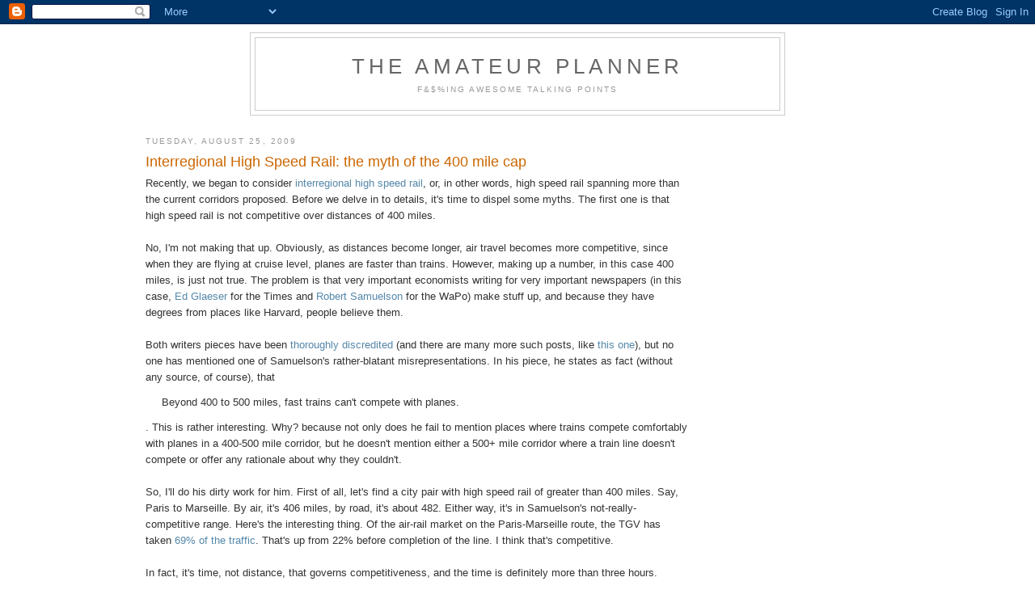

--- FILE ---
content_type: text/html; charset=UTF-8
request_url: https://amateurplanner.blogspot.com/2009/08/
body_size: 26238
content:
<!DOCTYPE html>
<html dir='ltr' xmlns='http://www.w3.org/1999/xhtml' xmlns:b='http://www.google.com/2005/gml/b' xmlns:data='http://www.google.com/2005/gml/data' xmlns:expr='http://www.google.com/2005/gml/expr'>
<head>
<link href='https://www.blogger.com/static/v1/widgets/2944754296-widget_css_bundle.css' rel='stylesheet' type='text/css'/>
<meta content='text/html; charset=UTF-8' http-equiv='Content-Type'/>
<meta content='blogger' name='generator'/>
<link href='https://amateurplanner.blogspot.com/favicon.ico' rel='icon' type='image/x-icon'/>
<link href='http://amateurplanner.blogspot.com/2009/08/' rel='canonical'/>
<link rel="alternate" type="application/atom+xml" title="The Amateur Planner - Atom" href="https://amateurplanner.blogspot.com/feeds/posts/default" />
<link rel="alternate" type="application/rss+xml" title="The Amateur Planner - RSS" href="https://amateurplanner.blogspot.com/feeds/posts/default?alt=rss" />
<link rel="service.post" type="application/atom+xml" title="The Amateur Planner - Atom" href="https://www.blogger.com/feeds/293100068373105830/posts/default" />
<!--Can't find substitution for tag [blog.ieCssRetrofitLinks]-->
<meta content='http://amateurplanner.blogspot.com/2009/08/' property='og:url'/>
<meta content='The Amateur Planner' property='og:title'/>
<meta content='F&amp;amp;$%ING AWESOME TALKING POINTS' property='og:description'/>
<title>The Amateur Planner: August 2009</title>
<style id='page-skin-1' type='text/css'><!--
/*
-----------------------------------------------
Blogger Template Style
Name:     Minima
Designer: Douglas Bowman
URL:      www.stopdesign.com
Date:     26 Feb 2004
Updated by: Blogger Team
----------------------------------------------- */
/* Variable definitions
====================
<Variable name="bgcolor" description="Page Background Color"
type="color" default="#fff">
<Variable name="textcolor" description="Text Color"
type="color" default="#333">
<Variable name="linkcolor" description="Link Color"
type="color" default="#58a">
<Variable name="pagetitlecolor" description="Blog Title Color"
type="color" default="#666">
<Variable name="descriptioncolor" description="Blog Description Color"
type="color" default="#999">
<Variable name="titlecolor" description="Post Title Color"
type="color" default="#c60">
<Variable name="bordercolor" description="Border Color"
type="color" default="#ccc">
<Variable name="sidebarcolor" description="Sidebar Title Color"
type="color" default="#999">
<Variable name="sidebartextcolor" description="Sidebar Text Color"
type="color" default="#666">
<Variable name="visitedlinkcolor" description="Visited Link Color"
type="color" default="#999">
<Variable name="bodyfont" description="Text Font"
type="font" default="normal normal 100% Georgia, Serif">
<Variable name="headerfont" description="Sidebar Title Font"
type="font"
default="normal normal 78% 'Trebuchet MS',Trebuchet,Arial,Verdana,Sans-serif">
<Variable name="pagetitlefont" description="Blog Title Font"
type="font"
default="normal normal 200% Georgia, Serif">
<Variable name="descriptionfont" description="Blog Description Font"
type="font"
default="normal normal 78% 'Trebuchet MS', Trebuchet, Arial, Verdana, Sans-serif">
<Variable name="postfooterfont" description="Post Footer Font"
type="font"
default="normal normal 78% 'Trebuchet MS', Trebuchet, Arial, Verdana, Sans-serif">
<Variable name="startSide" description="Side where text starts in blog language"
type="automatic" default="left">
<Variable name="endSide" description="Side where text ends in blog language"
type="automatic" default="right">
*/
/* Use this with templates/template-twocol.html */
body {
background:#ffffff;
margin:0;
color:#333333;
font:x-small Georgia Serif;
font-size/* */:/**/small;
font-size: /**/small;
text-align: center;
}
a:link {
color:#5588aa;
text-decoration:none;
}
a:visited {
color:#999999;
text-decoration:none;
}
a:hover {
color:#cc6600;
text-decoration:underline;
}
a img {
border-width:0;
}
/* Header
-----------------------------------------------
*/
#header-wrapper {
width:660px;
margin:0 auto 10px;
border:1px solid #cccccc;
}
#header-inner {
background-position: center;
margin-left: auto;
margin-right: auto;
}
#header {
margin: 5px;
border: 1px solid #cccccc;
text-align: center;
color:#666666;
}
#header h1 {
margin:5px 5px 0;
padding:15px 20px .25em;
line-height:1.2em;
text-transform:uppercase;
letter-spacing:.2em;
font: normal normal 200% Verdana, sans-serif;
}
#header a {
color:#666666;
text-decoration:none;
}
#header a:hover {
color:#666666;
}
#header .description {
margin:0 5px 5px;
padding:0 20px 15px;
max-width:740px;
text-transform:uppercase;
letter-spacing:.2em;
line-height: 1.4em;
font: normal normal 78% 'Trebuchet MS', Trebuchet, Arial, Verdana, Sans-serif;
color: #999999;
}
#header img {
margin-left: auto;
margin-right: auto;
}
/* Outer-Wrapper
----------------------------------------------- */
#outer-wrapper {
width: 920px;
margin:0 auto;
padding:10px;
text-align:left;
font: normal normal 100% Trebuchet, Trebuchet MS, Arial, sans-serif;
}
#main-wrapper {
width: 670px;
float: left;
word-wrap: break-word; /* fix for long text breaking sidebar float in IE */
overflow: hidden;     /* fix for long non-text content breaking IE sidebar float */
}
#sidebar-wrapper {
width: 220px;
float: right;
word-wrap: break-word; /* fix for long text breaking sidebar float in IE */
overflow: hidden;      /* fix for long non-text content breaking IE sidebar float */
}
/* Headings
----------------------------------------------- */
h2 {
margin:1.5em 0 .75em;
font:normal normal 78% Verdana, sans-serif;
line-height: 1.4em;
text-transform:uppercase;
letter-spacing:.2em;
color:#999999;
}
/* Posts
-----------------------------------------------
*/
h2.date-header {
margin:1.5em 0 .5em;
}
.post {
margin:.5em 0 1.5em;
border-bottom:1px dotted #cccccc;
padding-bottom:1.5em;
}
.post h3 {
margin:.25em 0 0;
padding:0 0 4px;
font-size:140%;
font-weight:normal;
line-height:1.4em;
color:#cc6600;
}
.post h3 a, .post h3 a:visited, .post h3 strong {
display:block;
text-decoration:none;
color:#cc6600;
font-weight:normal;
}
.post h3 strong, .post h3 a:hover {
color:#333333;
}
.post-body {
margin:0 0 .75em;
line-height:1.6em;
}
.post-body blockquote {
line-height:1.3em;
}
.post-footer {
margin: .75em 0;
color:#999999;
text-transform:uppercase;
letter-spacing:.1em;
font: normal normal 78% 'Trebuchet MS', Trebuchet, Arial, Verdana, Sans-serif;
line-height: 1.4em;
}
.comment-link {
margin-left:.6em;
}
.post img {
padding:4px;
border:1px solid #cccccc;
}
.post blockquote {
margin:1em 20px;
}
.post blockquote p {
margin:.75em 0;
}
/* Comments
----------------------------------------------- */
#comments h4 {
margin:1em 0;
font-weight: bold;
line-height: 1.4em;
text-transform:uppercase;
letter-spacing:.2em;
color: #999999;
}
#comments-block {
margin:1em 0 1.5em;
line-height:1.6em;
}
#comments-block .comment-author {
margin:.5em 0;
}
#comments-block .comment-body {
margin:.25em 0 0;
}
#comments-block .comment-footer {
margin:-.25em 0 2em;
line-height: 1.4em;
text-transform:uppercase;
letter-spacing:.1em;
}
#comments-block .comment-body p {
margin:0 0 .75em;
}
.deleted-comment {
font-style:italic;
color:gray;
}
#blog-pager-newer-link {
float: left;
}
#blog-pager-older-link {
float: right;
}
#blog-pager {
text-align: center;
}
.feed-links {
clear: both;
line-height: 2.5em;
}
/* Sidebar Content
----------------------------------------------- */
.sidebar {
color: #666666;
line-height: 1.5em;
}
.sidebar ul {
list-style:none;
margin:0 0 0;
padding:0 0 0;
}
.sidebar li {
margin:0;
padding-top:0;
padding-right:0;
padding-bottom:.25em;
padding-left:15px;
text-indent:-15px;
line-height:1.5em;
}
.sidebar .widget, .main .widget {
border-bottom:1px dotted #cccccc;
margin:0 0 1.5em;
padding:0 0 1.5em;
}
.main .Blog {
border-bottom-width: 0;
}
/* Profile
----------------------------------------------- */
.profile-img {
float: left;
margin-top: 0;
margin-right: 5px;
margin-bottom: 5px;
margin-left: 0;
padding: 4px;
border: 1px solid #cccccc;
}
.profile-data {
margin:0;
text-transform:uppercase;
letter-spacing:.1em;
font: normal normal 78% 'Trebuchet MS', Trebuchet, Arial, Verdana, Sans-serif;
color: #999999;
font-weight: bold;
line-height: 1.6em;
}
.profile-datablock {
margin:.5em 0 .5em;
}
.profile-textblock {
margin: 0.5em 0;
line-height: 1.6em;
}
.profile-link {
font: normal normal 78% 'Trebuchet MS', Trebuchet, Arial, Verdana, Sans-serif;
text-transform: uppercase;
letter-spacing: .1em;
}
/* Footer
----------------------------------------------- */
#footer {
width:920px;
clear:both;
margin:0 auto;
padding-top:15px;
line-height: 1.6em;
text-transform:uppercase;
letter-spacing:.1em;
text-align: center;
}

--></style>
<link href='https://www.blogger.com/dyn-css/authorization.css?targetBlogID=293100068373105830&amp;zx=926ccdc7-a46e-4016-9df7-6daf50c3e7e8' media='none' onload='if(media!=&#39;all&#39;)media=&#39;all&#39;' rel='stylesheet'/><noscript><link href='https://www.blogger.com/dyn-css/authorization.css?targetBlogID=293100068373105830&amp;zx=926ccdc7-a46e-4016-9df7-6daf50c3e7e8' rel='stylesheet'/></noscript>
<meta name='google-adsense-platform-account' content='ca-host-pub-1556223355139109'/>
<meta name='google-adsense-platform-domain' content='blogspot.com'/>

<!-- data-ad-client=ca-pub-6343184121322809 -->

</head>
<body>
<div class='navbar section' id='navbar'><div class='widget Navbar' data-version='1' id='Navbar1'><script type="text/javascript">
    function setAttributeOnload(object, attribute, val) {
      if(window.addEventListener) {
        window.addEventListener('load',
          function(){ object[attribute] = val; }, false);
      } else {
        window.attachEvent('onload', function(){ object[attribute] = val; });
      }
    }
  </script>
<div id="navbar-iframe-container"></div>
<script type="text/javascript" src="https://apis.google.com/js/platform.js"></script>
<script type="text/javascript">
      gapi.load("gapi.iframes:gapi.iframes.style.bubble", function() {
        if (gapi.iframes && gapi.iframes.getContext) {
          gapi.iframes.getContext().openChild({
              url: 'https://www.blogger.com/navbar/293100068373105830?origin\x3dhttps://amateurplanner.blogspot.com',
              where: document.getElementById("navbar-iframe-container"),
              id: "navbar-iframe"
          });
        }
      });
    </script><script type="text/javascript">
(function() {
var script = document.createElement('script');
script.type = 'text/javascript';
script.src = '//pagead2.googlesyndication.com/pagead/js/google_top_exp.js';
var head = document.getElementsByTagName('head')[0];
if (head) {
head.appendChild(script);
}})();
</script>
</div></div>
<div id='outer-wrapper'><div id='wrap2'>
<!-- skip links for text browsers -->
<span id='skiplinks' style='display:none;'>
<a href='#main'>skip to main </a> |
      <a href='#sidebar'>skip to sidebar</a>
</span>
<div id='header-wrapper'>
<div class='header section' id='header'><div class='widget Header' data-version='1' id='Header1'>
<div id='header-inner'>
<div class='titlewrapper'>
<h1 class='title'>
<a href='https://amateurplanner.blogspot.com/'>
The Amateur Planner
</a>
</h1>
</div>
<div class='descriptionwrapper'>
<p class='description'><span>F&amp;$%ING AWESOME TALKING POINTS</span></p>
</div>
</div>
</div></div>
</div>
<div id='content-wrapper'>
<div id='crosscol-wrapper' style='text-align:center'>
<div class='crosscol no-items section' id='crosscol'></div>
</div>
<div id='main-wrapper'>
<div class='main section' id='main'><div class='widget Blog' data-version='1' id='Blog1'>
<div class='blog-posts hfeed'>

          <div class="date-outer">
        
<h2 class='date-header'><span>Tuesday, August 25, 2009</span></h2>

          <div class="date-posts">
        
<div class='post-outer'>
<div class='post hentry uncustomized-post-template' itemprop='blogPost' itemscope='itemscope' itemtype='http://schema.org/BlogPosting'>
<meta content='293100068373105830' itemprop='blogId'/>
<meta content='1427881954292357911' itemprop='postId'/>
<a name='1427881954292357911'></a>
<h3 class='post-title entry-title' itemprop='name'>
<a href='https://amateurplanner.blogspot.com/2009/08/interregional-high-speed-rail-myth-of.html'>Interregional High Speed Rail: the myth of the 400 mile cap</a>
</h3>
<div class='post-header'>
<div class='post-header-line-1'></div>
</div>
<div class='post-body entry-content' id='post-body-1427881954292357911' itemprop='description articleBody'>
Recently, we began to consider <a href="http://amateurplanner.blogspot.com/2009/08/interregional-high-speed-rail-mapping.html">interregional high speed rail</a>, or, in other words, high speed rail spanning more than the current corridors proposed. Before we delve in to details, it's time to dispel some myths. The first one is that high speed rail is not competitive over distances of 400 miles.<br /><br />No, I'm not making that up. Obviously, as distances become longer, air travel becomes more competitive, since when they are flying at cruise level, planes are faster than trains. However, making up a number, in this case 400 miles, is just not true. The problem is that very important economists writing for very important newspapers (in this case, <a href="http://economix.blogs.nytimes.com/tag/high-speed-rail/">Ed Glaeser</a> for the Times and <a href="http://www.washingtonpost.com/wp-dyn/content/article/2009/08/23/AR2009082302037.html">Robert Samuelson</a> for the WaPo) make stuff up, and because they have degrees from places like Harvard, people believe them.<br /><br />Both writers pieces have been <a href="http://dc.streetsblog.org/2009/08/24/the-washington-post-features-rail-hack-job/">thoroughly</a> <a href="http://cahsr.blogspot.com/2009/08/edward-glaeser-continues-his-assault-on.html">discredited</a> (and there are many more such posts, like <a href="http://www.thetransportpolitic.com/2009/08/06/on-numbers-and-high-speed-rail/">this one</a>), but no one has mentioned one of Samuelson's rather-blatant misrepresentations. In his piece, he states as fact (without any source, of course), that<blockquote>Beyond 400 to 500 miles, fast trains can't compete with planes.</blockquote>. This is rather interesting. Why? because not only does he fail to mention places where trains compete comfortably with planes in a 400-500 mile corridor, but he doesn't mention either a 500+ mile corridor where a train line doesn't compete or offer any rationale about why they couldn't.<br /><br />So, I'll do his dirty work for him. First of all, let's find a city pair with high speed rail of greater than 400 miles. Say, Paris to Marseille. By air, it's 406 miles, by road, it's about 482. Either way, it's in Samuelson's not-really-competitive range. Here's the interesting thing. Of the air-rail market on the Paris-Marseille route, the TGV has taken <a href="http://www.redorbit.com/news/business/909279/highspeed_rail_give_shorthaul_air_a_run_for_the_money/index.html">69% of the traffic</a>. That's up from 22% before completion of the line. I think that's competitive.<br /><br />In fact, it's time, not distance, that governs competitiveness, and the time is definitely more than three hours. According to <a air="" airport="" and="" becoming="" complicated="" href="High-speed rail has historically captured the major share of combined air/rail traffic along routes where train journeys are under 3 hours. But this is changing, says SNCF&#39;s Pepy: " increasing="" more="" travel="" with="">SNCF's Guillaume Pepy</a><blockquote>High-speed rail has historically captured the major share of combined air/rail traffic along routes where train journeys are under 3 hours. But this is changing, says SNCF's Pepy: "With air travel becoming more complicated and increasing airport congestion, high-speed rail now wins 50% of the traffic where rail journeys are 4.5 hours or less," he said. On the Paris-Perpignan route (5 hrs by train), TGV has 51% of the air/rail market, on Paris-Toulon (4 hrs) 68%.</blockquote><br /><br />It seems that, even for trips of four or five hours, high speed rail can be competitive. In that amount of time, a train averaging 160 mph could cover 640 to 800 miles. If that is the case, then a lot more corridors are plausible for consideration for high speed rail including a route between the East Coast and the Midwest. Especially between cities with congested airports. In other words, New York and Chicago.
<div style='clear: both;'></div>
</div>
<div class='post-footer'>
<div class='post-footer-line post-footer-line-1'>
<span class='post-author vcard'>
Posted by
<span class='fn' itemprop='author' itemscope='itemscope' itemtype='http://schema.org/Person'>
<meta content='https://www.blogger.com/profile/06058285362842737187' itemprop='url'/>
<a class='g-profile' href='https://www.blogger.com/profile/06058285362842737187' rel='author' title='author profile'>
<span itemprop='name'>Ari</span>
</a>
</span>
</span>
<span class='post-timestamp'>
at
<meta content='http://amateurplanner.blogspot.com/2009/08/interregional-high-speed-rail-myth-of.html' itemprop='url'/>
<a class='timestamp-link' href='https://amateurplanner.blogspot.com/2009/08/interregional-high-speed-rail-myth-of.html' rel='bookmark' title='permanent link'><abbr class='published' itemprop='datePublished' title='2009-08-25T12:37:00-07:00'>12:37&#8239;PM</abbr></a>
</span>
<span class='post-comment-link'>
<a class='comment-link' href='https://amateurplanner.blogspot.com/2009/08/interregional-high-speed-rail-myth-of.html#comment-form' onclick=''>
No comments:
  </a>
</span>
<span class='post-icons'>
<span class='item-control blog-admin pid-70935378'>
<a href='https://www.blogger.com/post-edit.g?blogID=293100068373105830&postID=1427881954292357911&from=pencil' title='Edit Post'>
<img alt='' class='icon-action' height='18' src='https://resources.blogblog.com/img/icon18_edit_allbkg.gif' width='18'/>
</a>
</span>
</span>
<div class='post-share-buttons goog-inline-block'>
</div>
</div>
<div class='post-footer-line post-footer-line-2'>
<span class='post-labels'>
Labels:
<a href='https://amateurplanner.blogspot.com/search/label/chicago' rel='tag'>chicago</a>,
<a href='https://amateurplanner.blogspot.com/search/label/hsr' rel='tag'>hsr</a>,
<a href='https://amateurplanner.blogspot.com/search/label/illinois' rel='tag'>illinois</a>,
<a href='https://amateurplanner.blogspot.com/search/label/new%20york' rel='tag'>new york</a>,
<a href='https://amateurplanner.blogspot.com/search/label/new%20york%20city' rel='tag'>new york city</a>,
<a href='https://amateurplanner.blogspot.com/search/label/new%20york-chicago%20hsr' rel='tag'>new york-chicago hsr</a>,
<a href='https://amateurplanner.blogspot.com/search/label/usa' rel='tag'>usa</a>
</span>
</div>
<div class='post-footer-line post-footer-line-3'>
<span class='post-location'>
</span>
</div>
</div>
</div>
</div>

          </div></div>
        

          <div class="date-outer">
        
<h2 class='date-header'><span>Wednesday, August 12, 2009</span></h2>

          <div class="date-posts">
        
<div class='post-outer'>
<div class='post hentry uncustomized-post-template' itemprop='blogPost' itemscope='itemscope' itemtype='http://schema.org/BlogPosting'>
<meta content='293100068373105830' itemprop='blogId'/>
<meta content='3249248716648877184' itemprop='postId'/>
<a name='3249248716648877184'></a>
<h3 class='post-title entry-title' itemprop='name'>
<a href='https://amateurplanner.blogspot.com/2009/08/strange-tale-of-21-53-and-63.html'>The strange tale of the 21, 53 and 63</a>
</h3>
<div class='post-header'>
<div class='post-header-line-1'></div>
</div>
<div class='post-body entry-content' id='post-body-3249248716648877184' itemprop='description articleBody'>
<i>This was originally posted as a comment on the <a href="http://minneapolistransit.wordpress.com/2009/03/20/expanding-limited-stop-bus-service/">Minneapolis Transit blog</a> about increasing limited bus service.</i><br /><br />1. Cutting service on the Selby section of the line to every 26-28 minutes is probably not a good idea. The line is rather well-patronized along that section with the current 20 minute headways and reducing it beyond that would make it much less useful (I think it should have more frequent headways, every 15 minutes, anyway). There's a lot of land along Selby which is either vacant or parking, and better transit service might serve as a catalyst for redevelopment. A better economy would help, too, of course.<br /><br />2. The 21D is a farce. Supposedly it was wrangled by Saint Thomas in order to have better transit, but it is usually empty until it clears the river. The worst part is, however, that the 20 minute headways on the 21D match the 20 minute headways on the 63 which ends at the same stop, but no one at MetroTransit has ever thought of interlining (I asked). How much sense would that make? Lots. Grand Avenue's line would no longer dead-end at Saint Thomas, providing access from Grand to the LRT (to Minneapolis and the airport) and Uptown. <br /><br />Furthermore, of the buses that run west from Saint Paul more than twice an hour (the 3, 16, 21, 63, 74 and 54), the 63 is the only one without a western "anchor." The 3 and 16 run to the U and downtown Minneapolis, the 21 to Uptown and the 54 and 74 to the Light Rail. The 63 ends in a residential neighborhood in Saint Paul. Finally, going from Grand Avenue to Downtown Minneapolis requires two transfers (unless you go east to Saint Paul, not feasible from the western part of the route), which is time consuming and inconvenient. Interlining with the 21D would solve many problems with little or no additional service required (except, perhaps, when the 21D doesn't run at rush hour). Running the 63 in to Minneapolis seems almost intuitive. I guess that's why it hasn't been done.<br /><br />3. The bus stops along the 21 line from Uptown to Hiawatha (and in most of the Twin Cities) are way too close together. Since there is often someone getting on at every block, the bus winds up pulling in and out of every stop. No wonder it is scheduled to complete this section of route in 25 minutes, at a speed of less than 10 mph. If bus stops were halved few people would notice the longer walk (still generally under 1/10 miles) and the buses would be speedier. Plus, what it its real utility when it doesn't run at rush hours?!<br /><br />4. Finally, the jog to University is very helpful for people who want to transfer there, but very time-consuming for through-riders on the 21. Perhaps the midday 53 could, instead of using the Interstate from Snelling to downtown, use Selby, with stops every 1/2 mile at major cross streets (Hamline, Lexington, Victoria, Dale, Western). <br /><br />When this was changed some time around 2004 (from the historic Selby-Lake route dating back to the streetcar era), it increased the utility for travel to University and a transfer to the 16, but decreased the utility for cross-town trips by adding to the already-long run time of the bus. Considering how many people transfer to and from the 21 at University, it seems like it would almost make sense to have one leg of the 21 run on Selby to University and Snelling, and then west on University to Minneapolis, and another to run on University from Saint Paul to Snelling, and then west on Marshall and Lake to Uptown. Better 53 service would, of course, help as well, and just cutting off that jog, with half a dozen lights and a mile of extra route, would cut service times.
<div style='clear: both;'></div>
</div>
<div class='post-footer'>
<div class='post-footer-line post-footer-line-1'>
<span class='post-author vcard'>
Posted by
<span class='fn' itemprop='author' itemscope='itemscope' itemtype='http://schema.org/Person'>
<meta content='https://www.blogger.com/profile/06058285362842737187' itemprop='url'/>
<a class='g-profile' href='https://www.blogger.com/profile/06058285362842737187' rel='author' title='author profile'>
<span itemprop='name'>Ari</span>
</a>
</span>
</span>
<span class='post-timestamp'>
at
<meta content='http://amateurplanner.blogspot.com/2009/08/strange-tale-of-21-53-and-63.html' itemprop='url'/>
<a class='timestamp-link' href='https://amateurplanner.blogspot.com/2009/08/strange-tale-of-21-53-and-63.html' rel='bookmark' title='permanent link'><abbr class='published' itemprop='datePublished' title='2009-08-12T11:56:00-07:00'>11:56&#8239;AM</abbr></a>
</span>
<span class='post-comment-link'>
<a class='comment-link' href='https://amateurplanner.blogspot.com/2009/08/strange-tale-of-21-53-and-63.html#comment-form' onclick=''>
No comments:
  </a>
</span>
<span class='post-icons'>
<span class='item-control blog-admin pid-70935378'>
<a href='https://www.blogger.com/post-edit.g?blogID=293100068373105830&postID=3249248716648877184&from=pencil' title='Edit Post'>
<img alt='' class='icon-action' height='18' src='https://resources.blogblog.com/img/icon18_edit_allbkg.gif' width='18'/>
</a>
</span>
</span>
<div class='post-share-buttons goog-inline-block'>
</div>
</div>
<div class='post-footer-line post-footer-line-2'>
<span class='post-labels'>
Labels:
<a href='https://amateurplanner.blogspot.com/search/label/bus' rel='tag'>bus</a>,
<a href='https://amateurplanner.blogspot.com/search/label/metro%20transit' rel='tag'>metro transit</a>,
<a href='https://amateurplanner.blogspot.com/search/label/minneapolis' rel='tag'>minneapolis</a>,
<a href='https://amateurplanner.blogspot.com/search/label/saint%20paul' rel='tag'>saint paul</a>,
<a href='https://amateurplanner.blogspot.com/search/label/usa' rel='tag'>usa</a>
</span>
</div>
<div class='post-footer-line post-footer-line-3'>
<span class='post-location'>
</span>
</div>
</div>
</div>
</div>

          </div></div>
        

          <div class="date-outer">
        
<h2 class='date-header'><span>Monday, August 10, 2009</span></h2>

          <div class="date-posts">
        
<div class='post-outer'>
<div class='post hentry uncustomized-post-template' itemprop='blogPost' itemscope='itemscope' itemtype='http://schema.org/BlogPosting'>
<meta content='http://www.bts.gov/publications/transportation_statistics_annual_report/2000/chapter2/images/high_speed_rail_corridors_map.gif' itemprop='image_url'/>
<meta content='293100068373105830' itemprop='blogId'/>
<meta content='2893261501541630694' itemprop='postId'/>
<a name='2893261501541630694'></a>
<h3 class='post-title entry-title' itemprop='name'>
<a href='https://amateurplanner.blogspot.com/2009/08/interregional-high-speed-rail-mapping.html'>Interregional High Speed Rail: mapping its genesis</a>
</h3>
<div class='post-header'>
<div class='post-header-line-1'></div>
</div>
<div class='post-body entry-content' id='post-body-2893261501541630694' itemprop='description articleBody'>
This topic was raised by an IM discussion I was having with my dad as he sat on the tarmac on a plane in Saint Louis:<blockquote>Dad: My flight has now been delayed a total of 2:35 on account of, they say, air traffic control in Boston because of weather.<br />Me: Hey question: if you could take a 6 hour train ride from Saint Louis to Boston (feasible, albeit barely) would you rather do that than deal with these airplane shenanigans?<br />Dad: You betcha. There ought to be a 90-minute hop from here to Chi, and then the eastbound super-express. What route would you propose for that?</blockquote> Ask and you shall receive.<br /><br />Before going in to the route (in a separate post to come later), it would be interesting to see what has been proposed for high speed rail routes, and what the genesis of such proposals has been. There have been several, and it is actually quite interesting how they have evolved. What I am going to try to illustrate here is that high speed rail has too-often been touted as a regional solution; it is really an interregional solution as well. Thus, I am consistently flummoxed that few maps show an interest in an East Coast-to-Chicago trunk line, paralleling one of the most congested and delay-prone air routes in the world. (Mention O'Hare and JFK, Newark or LaGuardia in the same breath and seasoned travelers will curse or faint.)<br /><br />So, now to the maps. I've tried to link them in as best I can, but my apologies if some of the links break: some of these maps are rather old. We'll start way back in the year 2000, when the <a href="http://bts.gov">Bureau of Transportation Statistics</a> published an early draft of an HSR network. It should be noted that this was eons ago in the life cycle of high speed rail. Gas was cheap, airlines were profitable (ha!), and the Acela hadn't yet run from Boston to Washington.<br /><br /><a href="http://www.bts.gov/publications/transportation_statistics_annual_report/2000/chapter2/images/high_speed_rail_corridors_map.gif" onblur="try {parent.deselectBloggerImageGracefully();} catch(e) {}"><img alt="" border="0" src="https://lh3.googleusercontent.com/blogger_img_proxy/[base64]s0-d" style="display:block; margin:0px auto 10px; text-align:center;cursor:pointer; cursor:hand;width: 600px; height: 355px;"></a><br /><br />In general, this looks pretty similar to some of the more recent maps. So it's pretty much a base. Which is problematic: once people have drawn lines on maps, it's often hard to redraw them, no matter how little sense they make. Luckily, as a base, most of the nonsense here comes from connections not made, like not linking networks in Jacksonville and Tampa, Houston and Austin or DFW, and Cleveland and Pittsburgh. It's the last of these which, as we'll see, is somewhat persistent.<br /><br />High speed rail didn't come up much during the Bush Administration (which was preoccupied with throwing enough money to build these entire systems show here at the Iraq money pit), but a new map (from the <a href="http://dot.gov">DOT</a>) was offered up in 2005, which was a general template for the next several years. And it was ... pretty similar to the previous one.<br /><br /><a href="http://images.huffingtonpost.com/gen/64309/original.jpg" onblur="try {parent.deselectBloggerImageGracefully();} catch(e) {}"><img alt="" border="0" src="https://lh3.googleusercontent.com/blogger_img_proxy/AEn0k_savx_Y7fALSLkBLOv5XrqoEEFoW4AlSgRfatEqxwQP9ktbkytQSLt0I4SzCe4WtJVdIjfbmZNzK90xZYbdYBQLabMpHh6We7KGeFKhidlXNH43gLwXjFbKDIo=s0-d" style="display:block; margin:0px auto 10px; text-align:center;cursor:pointer; cursor:hand;width: 540px; height: 325px;"></a><br /><br />It was being used by <a href="http://www.huffingtonpost.com/2009/02/18/map-of-potential-high-spe_n_167804.html">several</a> sources as late as this year. In other words, from 2000 to 2009 there were basically no changes made.<br /><br />Finally, the Obama administration, which has now promised money to high speed rail, released their own map, and, well, didn't rock too many boats. Their "<a href="http://www.whitehouse.gov/blog/09/04/16/A-Vision-for-High-Speed-Rail/">Vision for High Speed Rail in America</a>" is not much more than a couple of tweaks of the existing map. And still, ten years later, regions are, for some reason, not linked.<br /><br /><a href="http://www.whitehouse.gov/assets/images/rail_map_blog.jpg" onblur="try {parent.deselectBloggerImageGracefully();} catch(e) {}"><img alt="" border="0" src="https://lh3.googleusercontent.com/blogger_img_proxy/AEn0k_saLTWLIrlhUxhrM90o6nMCRYVqzWch_V75vIso6ME_DMSfwDUxasMe3Wyu9YzCmH7XOndIoY25EqJY-9QCdbbVvwWNCu4-F9cL74o4cigz6SvyEalmLH8IwWEZ2A=s0-d" style="display:block; margin:0px auto 10px; text-align:center;cursor:pointer; cursor:hand;width: 525px; height: 394px;"></a><br /><br />In the mean time, there have been several regional agencies which have come up with their own maps. The two most prominent are in the <a href="">Midwest</a> and <a href="">California</a>. California's map is relatively simple (although minor changes, such as <a href="http://cahsr.blogspot.com/2008/05/anaheim-sf-by-2014-and-more-altamont.html">which pass</a> to use to get from the Bay Area to the Central Valley, have been the cause of much contention) and very nifty on their <a href="http://www.cahighspeedrail.ca.gov/map.htm">website</a>. The Midwest map, which is less further along, has seen a bit more flux.<br /><br />The first map released by the <a href="http://www.midwesthsr.org/">Midwest High Speed Rail authority</a> was rather modest, vague and, frankly, not really high speed rail (with top speeds of 110 mph):<br /><br /><a href="http://web.archive.org/web/20061119230646/http://www.midwesthsr.org/graphics/midwest_hub_map_10_24_05.jpg" onblur="try {parent.deselectBloggerImageGracefully();} catch(e) {}"><img alt="" border="0" src="https://lh3.googleusercontent.com/blogger_img_proxy/AEn0k_sdfvGNgV27m3CPfUSMH_bNuRjs7E4HxIVQWPWIgX3JTd6dLxZhRCh9N_yAOayTMSxvY91K8ZHw_Wcfikcf7j0oiU6VMXj9_WByVOramYABvY5G-NNajjYrxj0hLtHzgFSd_BqytQHqhRjhVCP75Z0KzpEDPTPollfYhUUxdPsq7HBgrsF8ztSZLE-nyw=s0-d" style="display:block; margin:0px auto 10px; text-align:center;cursor:pointer; cursor:hand;width: 600px; height: 600px;"></a><br /><br />That map disappeared from their server earlier this year (the <a href="http://archive.org">Web Archive</a> grabbed it, however) and a new, more ambitious one arrived, along with the news that they'd push for 220 mph service from Chicago to Saint Louis (ooh, good idea):<br /><br /><a href="http://www.midwesthsr.org/images/network/midwest_hub_map_30Jun09_large.gif" onblur="try {parent.deselectBloggerImageGracefully();} catch(e) {}"><img alt="" border="0" src="https://lh3.googleusercontent.com/blogger_img_proxy/AEn0k_u2v3HrkfJQJM8KNCWJkTBdUg8Jfxvd0PU3dGQ6TyqZ4YnF0WwhFA1in2VYMq4sgFGiBK8bWgKU-n6vn6oBrXxaGzub74xzIMxhzGyinGuRhRoZnZmn0HlLnD2yksIRsOOrd87APNtWNpOxP2H2=s0-d" style="display:block; margin:0px auto 10px; text-align:center;cursor:pointer; cursor:hand;width: 600px; height: 500px;"></a><br /><br />This is actually one of the better maps I've seen. It might be overly ambitious, but it does show the high speed routes to major cities, with <i>connections to the east coast</i>, which have been missing previously. Of course, there is no straight line across the Midwest from Pittsburgh, but at least the network realizes that it should be interregional.<br /><br />Finally, there are a bunch of maps created by various blogs and lobbying groups for high speed rail networks. <br /><br /><a href="http://www.thetransportpolitic.com">The Transport Politic</a> blog <a href="http://www.thetransportpolitic.com/2009/02/01/a-future-interstate-rail-network-redux/">offers</a>:<br /><br /><a href="http://www.thetransportpolitic.com/wp-content/uploads/2009/02/rail-network.jpg" onblur="try {parent.deselectBloggerImageGracefully();} catch(e) {}"><img alt="" border="0" src="https://lh3.googleusercontent.com/blogger_img_proxy/AEn0k_vUVITPlo0FZvKivjHhhEGuIS5WldsMMu8R7p-p57dPPsgpCWIhfxJgUqojn76Q7icOofxXebYzCHg7Xu7JGiLiSbHDcIc49S8Onpp_WGKTiOGv-HvMbdI_sLZT2key_akFK0mgn1AxvNp0ZEAM5GKSrg=s0-d" style="display:block; margin:0px auto 10px; text-align:center;cursor:pointer; cursor:hand;width: 600px; height: 390px;"></a><br /><br />Richard Florida talks about Megaregions and high speed rail without putting up a specific map (a good idea, perhaps)<br /><br /><a href="http://correspondents.theatlantic.com/richard_florida/MegaRegions_sm.jpg" onblur="try {parent.deselectBloggerImageGracefully();} catch(e) {}"><img alt="" border="0" src="https://lh3.googleusercontent.com/blogger_img_proxy/AEn0k_tOIhBJHtPiivWQMPuKTAs3tdSwfBwpWKG1Vx_clR2vQTemqqQJa31nTwfOYHKg9Thp4LH6_OpJUZ5zHb-POANcD9gUcjwhs5EvpsXq_pa2aamz0mpZaeq3SLJe84ZQMyhUo1PfaA7NE--eSQ=s0-d" style="display:block; margin:0px auto 10px; text-align:center;cursor:pointer; cursor:hand;width: 477px; height: 449px;"></a><br /><br />But <a href="http://www.america2050.org/">others</a> take that map and run with it.<br /><br /><a href="http://www.america2050.org//sync/elements/america2050map.png" onblur="try {parent.deselectBloggerImageGracefully();} catch(e) {}"><img alt="" border="0" src="https://lh3.googleusercontent.com/blogger_img_proxy/AEn0k_uz_mbmZpgPja6vT__oZOJ0F54vhDu5agYti32SeFhff572aOP8HuiuwqdUgc0McGYNDtZXES2u1_p9DJJgf2pSo3INyZO827D5a-hhPLSROFLMV_7rIUVgpLbdtARGOw=s0-d" style="display:block; margin:0px auto 10px; text-align:center;cursor:pointer; cursor:hand;width: 600px; height: 400px;"></a><br /><br />Finally, with that map as a base, a lobbying group called the <a href="http://ushsr.com">United States High Speed Rail Association</a> has an ambitious, 17,000 mile network.<br /><br /><a href="http://www.sustainablecityblog.com/wp-content/uploads/2009/07/high-speed-rail-system-map.jpg" onblur="try {parent.deselectBloggerImageGracefully();} catch(e) {}"><img alt="" border="0" src="https://lh3.googleusercontent.com/blogger_img_proxy/AEn0k_uZh5z1PyhmKBme-WIvYGCEnHAASsfg9lZA_UyIEmu6jvNp5ldKn8AEKFjVQj7Zv5ocoSZkkXLAS9lMaZpo6dGv9VAjwjsPjmczCyncxc2iv4Pdm8BLGS9v3pMNBXhANn_NxHgatbogk_yxeEca51ncoZzWOaJH1Qi7EshbVShz=s0-d" style="display:block; margin:0px auto 10px; text-align:center;cursor:pointer; cursor:hand;width: 600px; height: 387px;"></a><br /><br />So what's the takeaway? Well, the first is that nothing is really set in stone (except, perhaps, in California). But the second is that only more recently has anyone started looking beyond the corridors first set forth in 2000 (and, presumably, even before then). Which is good. Because even the newest maps, none of which have the backing of the government, have some issues with linking together longer corridors. Both the USHSR's map and the one from the Transport Politic go through Philly, Harrisburg, Pittsburgh, Cleveland and Toledo on their way from New York to Chicago, adding enough mileage to negate the use of the corridor for longer distances. <br /><br />Update: America 2050 has posted a <a href="http://www.america2050.org/pdf/Where-HSR-Works-Best.pdf">study</a> that actually has some basis to it, and the map they create is probably the most sensible yet.<a href="http://www.thetransportpolitic.com/wp-content/uploads/2009/09/America-2050-High-Speed-Rail-Phasing-Plan.png" onblur="try {parent.deselectBloggerImageGracefully();} catch(e) {}"><img alt="" border="0" src="https://lh3.googleusercontent.com/blogger_img_proxy/AEn0k_uMDP2TeDiCFJuTSYQOa9kO0HxDJypEczK5w_WTwxAb6orhGs2uyquwtmplvEaLN-hkQWMfI1dcW7y2OLx5vdlPF6rAiuvabff18T5Gn8Om_yhKnr4uQhXGf1x_Jmo25p3reJYIDTi5pl33Z3r7LelUZAZlzFVvzhAve0qJVdOTYF7aCLi8py-XmVbjA3Y=s0-d" style="display:block; margin:0px auto 10px; text-align:center;cursor:pointer; cursor:hand;width: 600px; height: 395px;"></a>. The Transport Politic thinks so, too.<br /><br />In any case, these maps should be refined: a strong case could be made for the competitiveness of a high-speed line from New York (with branches to Philadelphia, D.C. and even Boston) to Chicago (with branches to Pittsburgh, Cleveland, Detroit, Columbus and other cities). Considering the dismal state of air service between the first and third largest cities in the country, and the horrors of getting from the CBD of each (the two largest downtowns in the nation) to the airports, a modern, 200 mph line could definitely hold its own.<br /><br />A future post will discuss this.
<div style='clear: both;'></div>
</div>
<div class='post-footer'>
<div class='post-footer-line post-footer-line-1'>
<span class='post-author vcard'>
Posted by
<span class='fn' itemprop='author' itemscope='itemscope' itemtype='http://schema.org/Person'>
<meta content='https://www.blogger.com/profile/06058285362842737187' itemprop='url'/>
<a class='g-profile' href='https://www.blogger.com/profile/06058285362842737187' rel='author' title='author profile'>
<span itemprop='name'>Ari</span>
</a>
</span>
</span>
<span class='post-timestamp'>
at
<meta content='http://amateurplanner.blogspot.com/2009/08/interregional-high-speed-rail-mapping.html' itemprop='url'/>
<a class='timestamp-link' href='https://amateurplanner.blogspot.com/2009/08/interregional-high-speed-rail-mapping.html' rel='bookmark' title='permanent link'><abbr class='published' itemprop='datePublished' title='2009-08-10T10:04:00-07:00'>10:04&#8239;AM</abbr></a>
</span>
<span class='post-comment-link'>
<a class='comment-link' href='https://amateurplanner.blogspot.com/2009/08/interregional-high-speed-rail-mapping.html#comment-form' onclick=''>
No comments:
  </a>
</span>
<span class='post-icons'>
<span class='item-control blog-admin pid-70935378'>
<a href='https://www.blogger.com/post-edit.g?blogID=293100068373105830&postID=2893261501541630694&from=pencil' title='Edit Post'>
<img alt='' class='icon-action' height='18' src='https://resources.blogblog.com/img/icon18_edit_allbkg.gif' width='18'/>
</a>
</span>
</span>
<div class='post-share-buttons goog-inline-block'>
</div>
</div>
<div class='post-footer-line post-footer-line-2'>
<span class='post-labels'>
Labels:
<a href='https://amateurplanner.blogspot.com/search/label/chicago' rel='tag'>chicago</a>,
<a href='https://amateurplanner.blogspot.com/search/label/hsr' rel='tag'>hsr</a>,
<a href='https://amateurplanner.blogspot.com/search/label/new%20york%20city' rel='tag'>new york city</a>,
<a href='https://amateurplanner.blogspot.com/search/label/new%20york-chicago%20hsr' rel='tag'>new york-chicago hsr</a>,
<a href='https://amateurplanner.blogspot.com/search/label/obama' rel='tag'>obama</a>,
<a href='https://amateurplanner.blogspot.com/search/label/usa' rel='tag'>usa</a>
</span>
</div>
<div class='post-footer-line post-footer-line-3'>
<span class='post-location'>
</span>
</div>
</div>
</div>
</div>

          </div></div>
        

          <div class="date-outer">
        
<h2 class='date-header'><span>Tuesday, August 4, 2009</span></h2>

          <div class="date-posts">
        
<div class='post-outer'>
<div class='post hentry uncustomized-post-template' itemprop='blogPost' itemscope='itemscope' itemtype='http://schema.org/BlogPosting'>
<meta content='293100068373105830' itemprop='blogId'/>
<meta content='8163515846205526349' itemprop='postId'/>
<a name='8163515846205526349'></a>
<h3 class='post-title entry-title' itemprop='name'>
<a href='https://amateurplanner.blogspot.com/2009/08/cash-for-clunkers-proof-that-gas-tax.html'>Cash for clunkers: proof that a gas tax would work?</a>
</h3>
<div class='post-header'>
<div class='post-header-line-1'></div>
</div>
<div class='post-body entry-content' id='post-body-8163515846205526349' itemprop='description articleBody'>
There has been a <a href="http://curiouscapitalist.blogs.time.com/2009/08/04/the-confused-economics-of-cash-for-clunkers/?xid=rss-topstories">lot</a> <a href="http://www.cbsnews.com/stories/2009/08/01/earlyshow/main5203908.shtml">of</a> <a href="http://www.nytimes.com/2009/08/04/business/04clunkers.html">debate</a> as to the overall efficacy of the <a href="http://en.wikipedia.org/wiki/Car_Allowance_Rebate_System">Car Allowance Rebate System</a>, (<a href="http://wonkette.com/285844/everyone-at-fault-in-bridge-disaster/">legislators</a> <a href="http://en.wikipedia.org/wiki/Safe,_Accountable,_Flexible,_Efficient_Transportation_Equity_Act:_A_Legacy_for_Users#Name">love</a> <a href="http://www.planetizen.com/node/27172">acronyms</a>) colloquially known as "Cash for Clunkers." On a few subjects there isn't much contention: it has been "successful" in getting people to buy new, and generally more efficient, cars. In other words, if people have a financial incentive to trade up to a more efficient car, they will do so. Especially if the incentive is (probably) set too high.<br /><br />So, I'm not down on Cash for Clunkers. First of all, it's proof that a government program can work. It was quick and effective and probably stimulative (<a href="http://curiouscapitalist.blogs.time.com/2009/08/04/alan-blinder-still-likes-cash-for-clunkers-mostly/">more so than environmental</a>)--most of the cars in the program were made in the United States. That's good in that it may help convince some anti-government types that government is not always the problem. Second, it is not increasing the number of cars on the road. While it is certainly not perfect, a far more worrisome development would have been a program that mailed out checks to people to buy new cars; a program which I could see government embracing. Third, it can't be debated that the new cars on the road are, in fact, less polluting than the current ones. While not everyone went out and bought the newest Prius (although many are), a <a href="http://content.usatoday.com/communities/driveon/post/2009/08/68496295/1">60% gain in efficiency</a> is nothing to scoff at. Even if these cars may be driven more than their predecessors (since they'll be new and reliable and, well, not clunkers) there will likely be an overall decrease in emissions.<br /><br />On the other hand, the program could have, obviously, been better administered. First of all, $3500 to $4500 is a lot of money. I thought about buying a clunker, trading it in, buying a new car and turning around and selling that--even with the title transfers, time involved and money lost to depreciation, I'd probably clear a couple grand. (I'm not sure, however, if I could have qualified with a new-to-me clunker.) In any case, smaller sums--$1000 to $2000--would have likely resulted in many sales but not the veritable run on the bank that car dealers have recently seen. In addition, there was no provision for people with clunkers who wanted to get out of car ownership completely. The only way they could do so would be to trade in the clunker, buy a new car, and turn around and sell it. Maybe the next program should be that if you bring in an old car, the government will give you a year-long transit pass for the agency of your choice and a $1000 credit for your local car sharing agency. This, too, would cost less than $3500, and dramatically reduce emissions and the number of cars in the road. (Yes, I have a bit of a vested interest in the second half of this proposal.)<br /><br />While the transit-car sharing idea is a bit of a pipe dream, politically, one which is less of one would be a better-graduated system. The CARS program had hard cutoffs. If you car gets tenth of a mile per gallon over the limit, you get nothing. A tenth less and nearly $5000 can be in your pocket. Furthermore, you get this money whether you upgrade to a still-overpowered sedan or SUV getting in the low 20s or a Prius (or similar) getting twice that. So what would make more sense would be a graduated system. Trade in an 18 mpg car and go to a 22 mpg and we'll give you a few hundred dollars for your trouble. Go from a 14 mpg SUV to a Prius (or a similarly "clean" car), and you can cash in on the full $4500. Or more.<br /><br />That's all well and good and probably won't happen. Nor will credits for transit commuters, cyclists and others who choose not to drive. It costs too much money and isn't terribly stimulative and probably doesn't have the votes. Furthermore, the CARS program was very simple. Your vehicle either does or does not qualify, and you can get either $3500 or $4500. For these others, we'd need charts. And if you put mathematics in between an American consumer and a deal, they're far less likely to do it. In other words, if you make it as confusing as doing your taxes, people are going to like it about as much.<br /><br />There is a relatively simple way to achieve nearly all of these objectives. It would require little administration, since the methods of collection and distribution are already in place (and have been for years, and work fine). Yet, for a variety of reasons, it is a political third rail. It is, of course, the gas tax.<br /><br />The federal gas tax is 18.4 cents per gallon. That's right. 18.4 cents. Most states have their own taxes on top (Alaska is the only holdout) raising the total tax as high as 60&#162;, in New York State. The federal portion was last raised in 1991. Yup, 18 years ago. Since then, prices have <a href="http://www.bls.gov/data/inflation_calculator.htm">increased 58%</a>. Had the gas tax kept up, it would be 29&#162; today. The gas tax in 1991, however, accounted for about 17% of the cost of a gallon of gas (at that time, gas, with the tax, cost about $1.20). If gas taxes were based on percentages, they would be about 43&#162;, and last summer would have crept to nearly 70&#162;.<br /><br />So, it's obvious that gas taxes are low. And it's also pretty obvious that there is some climate stuff going on, and that having people use less gas would be beneficial. In addition, using less gas would keep prices lower and supplies more stable, as well as encouraging energy independence. These are all good externalities, but, perhaps most importantly, the gas tax, if it is adjusted for some rural populations and low income communities, is a very efficient way to raise tax revenues.<br /><br />Mention raising the gas tax and you'll hear two responses. One is "it's not politically possible." The other is "it's regressive." The first is, sadly, perhaps true. The second is not, and, particularly when it is offset with some sort of tax credit, potentially a straw man. When the tax was last raised, 18 years ago, this was <a href="http://www.businessweek.com/archives/1991/b32084.arc.htm">debunked</a>. In several manners, it has to do with how you look at gasoline: whether it is a necessity or a luxury. If it is a necessity, then, yes, the tax is likely somewhat regressive. This is the reason we don't place punitive taxes on clothing and food: you need both to survive. Gasoline, however, is a different story. In New York City, 55% of the residents do without a car. Yes, it's a special case. But is there anywhere where more than half the residents do without food or clothing? In <a href="http://en.wikipedia.org/wiki/List_of_U.S._cities_with_most_households_without_a_car">several other major cities</a>, more than a quarter of households don't have cars. For some it is an economic decision. For others, it is about lifestyle. But it is rather obvious that, especially in areas with decent public transport, owning a car is not a necessity.<br /><br />And for these people, which number in the millions, a gas tax is not regressive at all. Many of them are the same people who the highway lobby defends; the people for whom a gas tax will be painfully regressive. However, as long as they aren't driving a gas tax will have no effect, although it might drive more people towards transit use and increase service levels.<br /><br />The other worrisome issue are those people who live in rural areas. For them, higher gas taxes will result in higher costs, because living at a low density tends to require a lot of driving. And for farmers, a rise in gas prices will create a rise in production costs, for both mechanized agriculture and transportation. There are two ways of dealing with this issue. One is direct subsidies to growers to buy cheaper fuel, although such a system would be fraught with fraud and inefficiencies. (If we'll sell you 10 gallons of cheap gas, is there much of an incentive to economize and only use nine?) A simpler way, of course, is to pass the costs along: food prices might rise a bit, but everyone would have increased costs, and everyone would pay. In addition, there would be a fine incentive to save fuel, which would both reduce costs and be more environmental. For those who live rurally for the lifestyle, they've made a choice to live a car-dependent (and fuel-dependent) lifestyle. It's only fair that they pay more.<br /><br />Finally, there is a way to make sure that a gas tax would both not hit the poor especially hard and be stimulative as well: return the extra money spent on gas, in advance, as a tax credit. Estimate the <a href="http://tonto.eia.doe.gov/oog/info/twip/twip_gasoline.html">amount of gas used per year</a> (recently about 140 billion gallons) and the amount of money that, say, a $1 gas tax increase would raise (with less use, about $120 billion). Knowing that that revenue increase was in store, the government could turn around and write a $500 check to every tax payer in the country at the beginning of the year. A nice letter could be enclosed: <br /><blockquote>We know that we're increasing your gas tax. Here's $500. If you need it for gas, use it for gas. If you want to buy a more efficient car, here's some help to buy a new car. If you are interested in local transit service, here's a website where you can find out more. Here's information about car sharing, car pooling and other fuel saving techniques, too. <br /><br />Oh, and enjoy the $500!</blockquote><br />People worried about fuel costs could save the money for the year. Many others would spend the money in ways that would stimulate the economy. Others would, in the face of higher gas prices, use it for transit passes. And it would be a very progressive tax rebate: it would benefit those at lower income levels far more than those at the top.<br /><br />In the long run we might, as a society, want to use this money to fund more effective transportation policies. Maybe the amount would decrease by $50 a year as people got more used to higher taxes, by driving more efficient vehicles or driving less. Any extra money could be put towards funding expansion and operation of transit agencies, and building new energy and transportation networks (as the current gas tax is earmarked for transportation). In the short run, as has been discussed in several places (including <a href="http://www.dailykos.com/storyonly/2009/8/9/764276/-Set-Up-a-Long-Term-Cash-for-Clunkers-Program">liberal blogs</a>), consensus is that we can't get everyone out of their cars tomorrow. But instead of expanding the Cash for Clunkers program, and making it more top-heavy and unwieldy, a gas tax would likely give us better results with easier implementation (since it's already implemented).<br /><br />And if everyone were promised a $500 check from the government, it just might be possible.
<div style='clear: both;'></div>
</div>
<div class='post-footer'>
<div class='post-footer-line post-footer-line-1'>
<span class='post-author vcard'>
Posted by
<span class='fn' itemprop='author' itemscope='itemscope' itemtype='http://schema.org/Person'>
<meta content='https://www.blogger.com/profile/06058285362842737187' itemprop='url'/>
<a class='g-profile' href='https://www.blogger.com/profile/06058285362842737187' rel='author' title='author profile'>
<span itemprop='name'>Ari</span>
</a>
</span>
</span>
<span class='post-timestamp'>
at
<meta content='http://amateurplanner.blogspot.com/2009/08/cash-for-clunkers-proof-that-gas-tax.html' itemprop='url'/>
<a class='timestamp-link' href='https://amateurplanner.blogspot.com/2009/08/cash-for-clunkers-proof-that-gas-tax.html' rel='bookmark' title='permanent link'><abbr class='published' itemprop='datePublished' title='2009-08-04T10:57:00-07:00'>10:57&#8239;AM</abbr></a>
</span>
<span class='post-comment-link'>
<a class='comment-link' href='https://amateurplanner.blogspot.com/2009/08/cash-for-clunkers-proof-that-gas-tax.html#comment-form' onclick=''>
No comments:
  </a>
</span>
<span class='post-icons'>
<span class='item-control blog-admin pid-70935378'>
<a href='https://www.blogger.com/post-edit.g?blogID=293100068373105830&postID=8163515846205526349&from=pencil' title='Edit Post'>
<img alt='' class='icon-action' height='18' src='https://resources.blogblog.com/img/icon18_edit_allbkg.gif' width='18'/>
</a>
</span>
</span>
<div class='post-share-buttons goog-inline-block'>
</div>
</div>
<div class='post-footer-line post-footer-line-2'>
<span class='post-labels'>
Labels:
<a href='https://amateurplanner.blogspot.com/search/label/auto%20industry' rel='tag'>auto industry</a>,
<a href='https://amateurplanner.blogspot.com/search/label/cars' rel='tag'>cars</a>,
<a href='https://amateurplanner.blogspot.com/search/label/cash%20for%20clunkers' rel='tag'>cash for clunkers</a>,
<a href='https://amateurplanner.blogspot.com/search/label/gas%20tax' rel='tag'>gas tax</a>,
<a href='https://amateurplanner.blogspot.com/search/label/gasoline' rel='tag'>gasoline</a>,
<a href='https://amateurplanner.blogspot.com/search/label/tax' rel='tag'>tax</a>,
<a href='https://amateurplanner.blogspot.com/search/label/usa' rel='tag'>usa</a>
</span>
</div>
<div class='post-footer-line post-footer-line-3'>
<span class='post-location'>
</span>
</div>
</div>
</div>
</div>

          </div></div>
        

          <div class="date-outer">
        
<h2 class='date-header'><span>Saturday, August 1, 2009</span></h2>

          <div class="date-posts">
        
<div class='post-outer'>
<div class='post hentry uncustomized-post-template' itemprop='blogPost' itemscope='itemscope' itemtype='http://schema.org/BlogPosting'>
<meta content='293100068373105830' itemprop='blogId'/>
<meta content='6506580303468860834' itemprop='postId'/>
<a name='6506580303468860834'></a>
<h3 class='post-title entry-title' itemprop='name'>
<a href='https://amateurplanner.blogspot.com/2009/08/central-corridor-primer.html'>The Central Corridor: a primer</a>
</h3>
<div class='post-header'>
<div class='post-header-line-1'></div>
</div>
<div class='post-body entry-content' id='post-body-6506580303468860834' itemprop='description articleBody'>
One of my long-term projects, and when I say long term I mean long term, is to photograph the Central Corridor&#8212;between Minneapolis and Saint Paul&#8212;block by block, at various stages during its construction. I'll post some of the photos here, although I assume that the whole avenue will be something along the lines of 150 photographs, and I'll probably host those separately. I'm waiting on a wider-angle lens (24mm) which will let me more easily convey the street, especially considering its width in Saint Paul. It is my hope that, once the project is completed, photos can be taken from the same spots in the future for a before-and-after effect.<br /><br />But before we dive in to a look at the Central Corridor&#8212;as it now stands&#8212;it would be helpful to have a quick (ha) primer on its history and some of the controversy towards bring fixed-guideway transit back to University. It helps to go all the way back to the founding of the Twin Cities. The area was inhabited by the <a href="http://en.wikipedia.org/wiki/Mdewakanton">Mdewakanton</a>, a band of Dakota, before western settlement, which began in earnest in the early 1800s (there were traders and explorers before then, but none stayed). Fort Snelling was set up on the bluff overlooking the junction of the Minnesota and Mississippi Rivers, and still stands, but settlement never concentrated there. Instead, two urban centers developed, each with a different purpose. Saint Paul was built at a bend in the Mississippi and was the northernmost port on the river&#8212;north of Saint Paul the river enters a deep-walled gorge and a 50-foot waterfall&#8212;not conducive to navigation. With steamboats as the main transportation mode of the early- and mid-1800s, the city prospered.<br /><br />Minneapolis, too, did quite well. While Saint Paul was the northernmost (or, perhaps, westernmost) connection to the east, Minneapolis became, in a way, the easternmost connection to the west, because it had something almost no other city in the Midwest had: water power. Between the Appalachians and the Rockies, there are many large rivers branching off from the Mississippi (in addition to the big river itself), many named after states: the Minnesota, Wisconsin, Illinois, Missouri, Ohio and others. Most of these, however, ply the plains, and, if they fall in elevation do so gradually. Not so for the Mississippi north of Saint Paul. After running in a wide, flat valley for its length, the old glacial outflows which provide that valley&#8212;the Saint Croix and Minnesota&#8212;diverge and the current main river climbs up through the gorge. Originally, the river fell over a ledge of limestone near the current confluence, and slowly crept north, eroding a few feet each year. This was stopped by the damming and control of the falls in the 1860s, although not for navigation&#8212;but for <a href="http://news.minnesota.publicradio.org/features/2004/06/28_bensonl_riverrestoration/">111 vertical feet</a> of water power. From across the growing wheat fields of the west, grain was shipped to Minneapolis to be milled and shipped east&#8212;where else was there available power?<br /><br />(As an aside, it is often said that Saint Paul is the westernmost Eastern city and Minneapolis is the easternmost Western city. Saint Paul has narrower streets and is hemmed in by topography; most neighborhoods are up on hills. Minneapolis, on the other hand, is above the river, and spreads out across the plains. Perhaps this is a manifestation of from where the cities drew their influence.)<br /><br />The Twin Cities are separated by about ten miles, and once railroads came in, there were services between the cities, the <a href="http://en.wikipedia.org/wiki/Short_Line_Bridge">Short Line</a> was built to help facilitate commuter-type services between the cities. However, while railroads have continued to play important roles in the Twin Cities' economy even to this day (although less so than in the past), short distance passenger rail has not&#8212;the cities never developed commuter rail type services; those were supplied by streetcars. In 1890, the first "interurban" (so-called because it went served both Minneapolis and Saint Paul; it did not resemble a typical <a href="http://en.wikipedia.org/wiki/Interurban_streetcar">interurban</a>) opened along University Avenue. The streetcars put the railroads out of the short-haul business between the cities, and within a few years the Twin Cities had a fully-built <a href="http://en.wikipedia.org/wiki/Twin_City_Rapid_Transit_Company">streetcar system</a> service most main streets every fifteen minutes&#8212;or less. On University (and several other main lines) rush hour service was almost constant.<br /><br />Low in-city density, little competition from mainline railroads, and relatively little crossover between the two cities (which generally had separate streetcar lines each focused on the downtown), however, meant that there was never impetus to built higher-speed or higher-capacity transportation. With the infatuation with buses of the 1950s, the Twin Cities were quick to rip up the streetcar lines, even where patronage was still high on some lines. Yes, the were shenanigans with proxy battles and speculation about the involvement of General Motors, but even if they lines had continued in private ownership, there was little to keep them from being torn out, like most other cities in the country. The only cities to keep their streetcars had major obstacles in the way of running buses: Boston and Philadelphia had tunnels through their central cities which would not accommodate buses (and nearly all of Boston's existing lines run on private medians), San Francisco had several tunnels and private rights of way on existing lines, the Saint Charles Line in New Orleans runs in a streets median (or "Neutral Ground") and Pittsburgh has streetcar tunnels. In every other city in the country&#8212;and there were hundreds&#8212;the streetcars disappeared. There's little reason to expect that the Twin Cities, looking at street rebuilds in the time of rubber tires, would have behaved any differently, even without the goons who made it the first major city to switch to buses.<br /><br />Speculation aside, it would be fifty years until rail transit ran again. The Central Corridor, mostly on University, was the obvious choice for the first corridor, from both a macro-political and planning standpoint. Politically, the line serves Saint Paul, the capitol, the University of Minnesota, and Downtown Minneapolis. Planning, it serves a major transportation corridor with inefficient bus service, high ridership, and the ability to spur more development. Logistically, the <a href="http://en.wikipedia.org/wiki/Hiawatha_Line">line</a> from Minneapolis to the Mall of America, via the airport, was a bit easier to build, on a cancelled expressway right-of-way. And after years of planning and machinations, it was.<br /><br />Between the two downtowns, however, there is still only bus service. There are three options: the <a href="http://transit.metc.state.mn.us/Schedules/WebSchedules.aspx?route=16">16</a> runs every ten minutes, all day, every day. It is very, very slow. There are stops every block, and since it traverses low-to-middle income, dense neighborhoods, it often winds up stopping every block, often for only one or two passengers. Most of the day, the trip&#8212;little more than ten miles&#8212;takes more than an hour. There is no signal priority, no lane priority, and the bus is far too slow to attract ridership from anyone in a hurry. A second option, which runs mostly at rush hour, is the <a href="http://transit.metc.state.mn.us/Schedules/WebSchedules.aspx?route=50">50</a>, which stops every half mile or so and runs about 15 minutes faster than the 16. Then there's the <a href="http://transit.metc.state.mn.us/Schedules/WebSchedules.aspx?route=94">94</a>, which runs express between the downtowns (with one stop at Snelling Avenue) every fifteen minutes along I-94, which is a few blocks south of University. However, it poorly serves the corridor itself, and is not immune to the rush hour congestion which builds going in to each downtown, often as early as 3:00 p.m.<br /><br />In other words, there's no fast, reliable transit connection along University between the Downtowns. The buses are crowded and slow. Despite frequent service, the avenue has a lot of land use poorly suited to its location between several of the major employment centers of the area. Closer to the University, it has been more built up, with some good, dense condo developments, but there are still huge tracts of light industry, unused surface parking lots, big box and strip malls and (mostly) abandoned car dealerships. Thus, it is primed for redevelopment, and, with the coming of fixed rail, will likely (hopefully) change dramatically, once the light rail can provide frequent service to both downtowns. The run time is scheduled to be 39 minutes, much of which will be spent navigating downtowns. Outside the downtowns, nowhere will be more than 30 minutes from either downtown, or the University, any time of day. It will be very accessible. And it will like transform the area dramatically. That's why I want to photograph it before it all starts.<br /><br />Next: The Central Corridor: controversy (or: "why is this taking so long?!")
<div style='clear: both;'></div>
</div>
<div class='post-footer'>
<div class='post-footer-line post-footer-line-1'>
<span class='post-author vcard'>
Posted by
<span class='fn' itemprop='author' itemscope='itemscope' itemtype='http://schema.org/Person'>
<meta content='https://www.blogger.com/profile/06058285362842737187' itemprop='url'/>
<a class='g-profile' href='https://www.blogger.com/profile/06058285362842737187' rel='author' title='author profile'>
<span itemprop='name'>Ari</span>
</a>
</span>
</span>
<span class='post-timestamp'>
at
<meta content='http://amateurplanner.blogspot.com/2009/08/central-corridor-primer.html' itemprop='url'/>
<a class='timestamp-link' href='https://amateurplanner.blogspot.com/2009/08/central-corridor-primer.html' rel='bookmark' title='permanent link'><abbr class='published' itemprop='datePublished' title='2009-08-01T14:22:00-07:00'>2:22&#8239;PM</abbr></a>
</span>
<span class='post-comment-link'>
<a class='comment-link' href='https://amateurplanner.blogspot.com/2009/08/central-corridor-primer.html#comment-form' onclick=''>
No comments:
  </a>
</span>
<span class='post-icons'>
<span class='item-control blog-admin pid-70935378'>
<a href='https://www.blogger.com/post-edit.g?blogID=293100068373105830&postID=6506580303468860834&from=pencil' title='Edit Post'>
<img alt='' class='icon-action' height='18' src='https://resources.blogblog.com/img/icon18_edit_allbkg.gif' width='18'/>
</a>
</span>
</span>
<div class='post-share-buttons goog-inline-block'>
</div>
</div>
<div class='post-footer-line post-footer-line-2'>
<span class='post-labels'>
Labels:
<a href='https://amateurplanner.blogspot.com/search/label/central%20corridor' rel='tag'>central corridor</a>,
<a href='https://amateurplanner.blogspot.com/search/label/light%20rail' rel='tag'>light rail</a>,
<a href='https://amateurplanner.blogspot.com/search/label/minneapolis' rel='tag'>minneapolis</a>,
<a href='https://amateurplanner.blogspot.com/search/label/minnesota' rel='tag'>minnesota</a>,
<a href='https://amateurplanner.blogspot.com/search/label/saint%20paul' rel='tag'>saint paul</a>,
<a href='https://amateurplanner.blogspot.com/search/label/usa' rel='tag'>usa</a>
</span>
</div>
<div class='post-footer-line post-footer-line-3'>
<span class='post-location'>
</span>
</div>
</div>
</div>
</div>

        </div></div>
      
</div>
<div class='blog-pager' id='blog-pager'>
<span id='blog-pager-newer-link'>
<a class='blog-pager-newer-link' href='https://amateurplanner.blogspot.com/search?updated-max=2009-11-22T20:10:00-08:00&amp;max-results=7&amp;reverse-paginate=true' id='Blog1_blog-pager-newer-link' title='Newer Posts'>Newer Posts</a>
</span>
<span id='blog-pager-older-link'>
<a class='blog-pager-older-link' href='https://amateurplanner.blogspot.com/search?updated-max=2009-08-01T14:22:00-07:00&amp;max-results=7' id='Blog1_blog-pager-older-link' title='Older Posts'>Older Posts</a>
</span>
<a class='home-link' href='https://amateurplanner.blogspot.com/'>Home</a>
</div>
<div class='clear'></div>
<div class='blog-feeds'>
<div class='feed-links'>
Subscribe to:
<a class='feed-link' href='https://amateurplanner.blogspot.com/feeds/posts/default' target='_blank' type='application/atom+xml'>Comments (Atom)</a>
</div>
</div>
</div></div>
</div>
<div id='sidebar-wrapper'>
<div class='sidebar section' id='sidebar'><div class='widget AdSense' data-version='1' id='AdSense1'>
<div class='widget-content'>
<script type="text/javascript">
    google_ad_client = "ca-pub-6343184121322809";
    google_ad_host = "ca-host-pub-1556223355139109";
    google_ad_host_channel = "L0001";
    google_ad_slot = "4431644787";
    google_ad_width = 120;
    google_ad_height = 600;
</script>
<!-- amateurplanner_sidebar_AdSense1_120x600_as -->
<script type="text/javascript"
src="//pagead2.googlesyndication.com/pagead/show_ads.js">
</script>
<div class='clear'></div>
</div>
</div><div class='widget Followers' data-version='1' id='Followers1'>
<h2 class='title'>Followers</h2>
<div class='widget-content'>
<div id='Followers1-wrapper'>
<div style='margin-right:2px;'>
<div><script type="text/javascript" src="https://apis.google.com/js/platform.js"></script>
<div id="followers-iframe-container"></div>
<script type="text/javascript">
    window.followersIframe = null;
    function followersIframeOpen(url) {
      gapi.load("gapi.iframes", function() {
        if (gapi.iframes && gapi.iframes.getContext) {
          window.followersIframe = gapi.iframes.getContext().openChild({
            url: url,
            where: document.getElementById("followers-iframe-container"),
            messageHandlersFilter: gapi.iframes.CROSS_ORIGIN_IFRAMES_FILTER,
            messageHandlers: {
              '_ready': function(obj) {
                window.followersIframe.getIframeEl().height = obj.height;
              },
              'reset': function() {
                window.followersIframe.close();
                followersIframeOpen("https://www.blogger.com/followers/frame/293100068373105830?colors\x3dCgt0cmFuc3BhcmVudBILdHJhbnNwYXJlbnQaByM2NjY2NjYiByM1NTg4YWEqByNmZmZmZmYyByNjYzY2MDA6ByM2NjY2NjZCByM1NTg4YWFKByM5OTk5OTlSByM1NTg4YWFaC3RyYW5zcGFyZW50\x26pageSize\x3d21\x26hl\x3den\x26origin\x3dhttps://amateurplanner.blogspot.com");
              },
              'open': function(url) {
                window.followersIframe.close();
                followersIframeOpen(url);
              }
            }
          });
        }
      });
    }
    followersIframeOpen("https://www.blogger.com/followers/frame/293100068373105830?colors\x3dCgt0cmFuc3BhcmVudBILdHJhbnNwYXJlbnQaByM2NjY2NjYiByM1NTg4YWEqByNmZmZmZmYyByNjYzY2MDA6ByM2NjY2NjZCByM1NTg4YWFKByM5OTk5OTlSByM1NTg4YWFaC3RyYW5zcGFyZW50\x26pageSize\x3d21\x26hl\x3den\x26origin\x3dhttps://amateurplanner.blogspot.com");
  </script></div>
</div>
</div>
<div class='clear'></div>
</div>
</div><div class='widget BlogArchive' data-version='1' id='BlogArchive1'>
<h2>Blog Archive</h2>
<div class='widget-content'>
<div id='ArchiveList'>
<div id='BlogArchive1_ArchiveList'>
<ul class='hierarchy'>
<li class='archivedate collapsed'>
<a class='toggle' href='javascript:void(0)'>
<span class='zippy'>

        &#9658;&#160;
      
</span>
</a>
<a class='post-count-link' href='https://amateurplanner.blogspot.com/2020/'>
2020
</a>
<span class='post-count' dir='ltr'>(1)</span>
<ul class='hierarchy'>
<li class='archivedate collapsed'>
<a class='toggle' href='javascript:void(0)'>
<span class='zippy'>

        &#9658;&#160;
      
</span>
</a>
<a class='post-count-link' href='https://amateurplanner.blogspot.com/2020/01/'>
January
</a>
<span class='post-count' dir='ltr'>(1)</span>
</li>
</ul>
</li>
</ul>
<ul class='hierarchy'>
<li class='archivedate collapsed'>
<a class='toggle' href='javascript:void(0)'>
<span class='zippy'>

        &#9658;&#160;
      
</span>
</a>
<a class='post-count-link' href='https://amateurplanner.blogspot.com/2019/'>
2019
</a>
<span class='post-count' dir='ltr'>(7)</span>
<ul class='hierarchy'>
<li class='archivedate collapsed'>
<a class='toggle' href='javascript:void(0)'>
<span class='zippy'>

        &#9658;&#160;
      
</span>
</a>
<a class='post-count-link' href='https://amateurplanner.blogspot.com/2019/12/'>
December
</a>
<span class='post-count' dir='ltr'>(1)</span>
</li>
</ul>
<ul class='hierarchy'>
<li class='archivedate collapsed'>
<a class='toggle' href='javascript:void(0)'>
<span class='zippy'>

        &#9658;&#160;
      
</span>
</a>
<a class='post-count-link' href='https://amateurplanner.blogspot.com/2019/11/'>
November
</a>
<span class='post-count' dir='ltr'>(2)</span>
</li>
</ul>
<ul class='hierarchy'>
<li class='archivedate collapsed'>
<a class='toggle' href='javascript:void(0)'>
<span class='zippy'>

        &#9658;&#160;
      
</span>
</a>
<a class='post-count-link' href='https://amateurplanner.blogspot.com/2019/10/'>
October
</a>
<span class='post-count' dir='ltr'>(1)</span>
</li>
</ul>
<ul class='hierarchy'>
<li class='archivedate collapsed'>
<a class='toggle' href='javascript:void(0)'>
<span class='zippy'>

        &#9658;&#160;
      
</span>
</a>
<a class='post-count-link' href='https://amateurplanner.blogspot.com/2019/08/'>
August
</a>
<span class='post-count' dir='ltr'>(1)</span>
</li>
</ul>
<ul class='hierarchy'>
<li class='archivedate collapsed'>
<a class='toggle' href='javascript:void(0)'>
<span class='zippy'>

        &#9658;&#160;
      
</span>
</a>
<a class='post-count-link' href='https://amateurplanner.blogspot.com/2019/06/'>
June
</a>
<span class='post-count' dir='ltr'>(1)</span>
</li>
</ul>
<ul class='hierarchy'>
<li class='archivedate collapsed'>
<a class='toggle' href='javascript:void(0)'>
<span class='zippy'>

        &#9658;&#160;
      
</span>
</a>
<a class='post-count-link' href='https://amateurplanner.blogspot.com/2019/02/'>
February
</a>
<span class='post-count' dir='ltr'>(1)</span>
</li>
</ul>
</li>
</ul>
<ul class='hierarchy'>
<li class='archivedate collapsed'>
<a class='toggle' href='javascript:void(0)'>
<span class='zippy'>

        &#9658;&#160;
      
</span>
</a>
<a class='post-count-link' href='https://amateurplanner.blogspot.com/2018/'>
2018
</a>
<span class='post-count' dir='ltr'>(15)</span>
<ul class='hierarchy'>
<li class='archivedate collapsed'>
<a class='toggle' href='javascript:void(0)'>
<span class='zippy'>

        &#9658;&#160;
      
</span>
</a>
<a class='post-count-link' href='https://amateurplanner.blogspot.com/2018/12/'>
December
</a>
<span class='post-count' dir='ltr'>(2)</span>
</li>
</ul>
<ul class='hierarchy'>
<li class='archivedate collapsed'>
<a class='toggle' href='javascript:void(0)'>
<span class='zippy'>

        &#9658;&#160;
      
</span>
</a>
<a class='post-count-link' href='https://amateurplanner.blogspot.com/2018/10/'>
October
</a>
<span class='post-count' dir='ltr'>(1)</span>
</li>
</ul>
<ul class='hierarchy'>
<li class='archivedate collapsed'>
<a class='toggle' href='javascript:void(0)'>
<span class='zippy'>

        &#9658;&#160;
      
</span>
</a>
<a class='post-count-link' href='https://amateurplanner.blogspot.com/2018/07/'>
July
</a>
<span class='post-count' dir='ltr'>(4)</span>
</li>
</ul>
<ul class='hierarchy'>
<li class='archivedate collapsed'>
<a class='toggle' href='javascript:void(0)'>
<span class='zippy'>

        &#9658;&#160;
      
</span>
</a>
<a class='post-count-link' href='https://amateurplanner.blogspot.com/2018/05/'>
May
</a>
<span class='post-count' dir='ltr'>(1)</span>
</li>
</ul>
<ul class='hierarchy'>
<li class='archivedate collapsed'>
<a class='toggle' href='javascript:void(0)'>
<span class='zippy'>

        &#9658;&#160;
      
</span>
</a>
<a class='post-count-link' href='https://amateurplanner.blogspot.com/2018/04/'>
April
</a>
<span class='post-count' dir='ltr'>(2)</span>
</li>
</ul>
<ul class='hierarchy'>
<li class='archivedate collapsed'>
<a class='toggle' href='javascript:void(0)'>
<span class='zippy'>

        &#9658;&#160;
      
</span>
</a>
<a class='post-count-link' href='https://amateurplanner.blogspot.com/2018/03/'>
March
</a>
<span class='post-count' dir='ltr'>(4)</span>
</li>
</ul>
<ul class='hierarchy'>
<li class='archivedate collapsed'>
<a class='toggle' href='javascript:void(0)'>
<span class='zippy'>

        &#9658;&#160;
      
</span>
</a>
<a class='post-count-link' href='https://amateurplanner.blogspot.com/2018/01/'>
January
</a>
<span class='post-count' dir='ltr'>(1)</span>
</li>
</ul>
</li>
</ul>
<ul class='hierarchy'>
<li class='archivedate collapsed'>
<a class='toggle' href='javascript:void(0)'>
<span class='zippy'>

        &#9658;&#160;
      
</span>
</a>
<a class='post-count-link' href='https://amateurplanner.blogspot.com/2017/'>
2017
</a>
<span class='post-count' dir='ltr'>(14)</span>
<ul class='hierarchy'>
<li class='archivedate collapsed'>
<a class='toggle' href='javascript:void(0)'>
<span class='zippy'>

        &#9658;&#160;
      
</span>
</a>
<a class='post-count-link' href='https://amateurplanner.blogspot.com/2017/11/'>
November
</a>
<span class='post-count' dir='ltr'>(2)</span>
</li>
</ul>
<ul class='hierarchy'>
<li class='archivedate collapsed'>
<a class='toggle' href='javascript:void(0)'>
<span class='zippy'>

        &#9658;&#160;
      
</span>
</a>
<a class='post-count-link' href='https://amateurplanner.blogspot.com/2017/10/'>
October
</a>
<span class='post-count' dir='ltr'>(1)</span>
</li>
</ul>
<ul class='hierarchy'>
<li class='archivedate collapsed'>
<a class='toggle' href='javascript:void(0)'>
<span class='zippy'>

        &#9658;&#160;
      
</span>
</a>
<a class='post-count-link' href='https://amateurplanner.blogspot.com/2017/08/'>
August
</a>
<span class='post-count' dir='ltr'>(3)</span>
</li>
</ul>
<ul class='hierarchy'>
<li class='archivedate collapsed'>
<a class='toggle' href='javascript:void(0)'>
<span class='zippy'>

        &#9658;&#160;
      
</span>
</a>
<a class='post-count-link' href='https://amateurplanner.blogspot.com/2017/07/'>
July
</a>
<span class='post-count' dir='ltr'>(2)</span>
</li>
</ul>
<ul class='hierarchy'>
<li class='archivedate collapsed'>
<a class='toggle' href='javascript:void(0)'>
<span class='zippy'>

        &#9658;&#160;
      
</span>
</a>
<a class='post-count-link' href='https://amateurplanner.blogspot.com/2017/06/'>
June
</a>
<span class='post-count' dir='ltr'>(2)</span>
</li>
</ul>
<ul class='hierarchy'>
<li class='archivedate collapsed'>
<a class='toggle' href='javascript:void(0)'>
<span class='zippy'>

        &#9658;&#160;
      
</span>
</a>
<a class='post-count-link' href='https://amateurplanner.blogspot.com/2017/03/'>
March
</a>
<span class='post-count' dir='ltr'>(1)</span>
</li>
</ul>
<ul class='hierarchy'>
<li class='archivedate collapsed'>
<a class='toggle' href='javascript:void(0)'>
<span class='zippy'>

        &#9658;&#160;
      
</span>
</a>
<a class='post-count-link' href='https://amateurplanner.blogspot.com/2017/02/'>
February
</a>
<span class='post-count' dir='ltr'>(2)</span>
</li>
</ul>
<ul class='hierarchy'>
<li class='archivedate collapsed'>
<a class='toggle' href='javascript:void(0)'>
<span class='zippy'>

        &#9658;&#160;
      
</span>
</a>
<a class='post-count-link' href='https://amateurplanner.blogspot.com/2017/01/'>
January
</a>
<span class='post-count' dir='ltr'>(1)</span>
</li>
</ul>
</li>
</ul>
<ul class='hierarchy'>
<li class='archivedate collapsed'>
<a class='toggle' href='javascript:void(0)'>
<span class='zippy'>

        &#9658;&#160;
      
</span>
</a>
<a class='post-count-link' href='https://amateurplanner.blogspot.com/2016/'>
2016
</a>
<span class='post-count' dir='ltr'>(29)</span>
<ul class='hierarchy'>
<li class='archivedate collapsed'>
<a class='toggle' href='javascript:void(0)'>
<span class='zippy'>

        &#9658;&#160;
      
</span>
</a>
<a class='post-count-link' href='https://amateurplanner.blogspot.com/2016/12/'>
December
</a>
<span class='post-count' dir='ltr'>(3)</span>
</li>
</ul>
<ul class='hierarchy'>
<li class='archivedate collapsed'>
<a class='toggle' href='javascript:void(0)'>
<span class='zippy'>

        &#9658;&#160;
      
</span>
</a>
<a class='post-count-link' href='https://amateurplanner.blogspot.com/2016/10/'>
October
</a>
<span class='post-count' dir='ltr'>(2)</span>
</li>
</ul>
<ul class='hierarchy'>
<li class='archivedate collapsed'>
<a class='toggle' href='javascript:void(0)'>
<span class='zippy'>

        &#9658;&#160;
      
</span>
</a>
<a class='post-count-link' href='https://amateurplanner.blogspot.com/2016/09/'>
September
</a>
<span class='post-count' dir='ltr'>(2)</span>
</li>
</ul>
<ul class='hierarchy'>
<li class='archivedate collapsed'>
<a class='toggle' href='javascript:void(0)'>
<span class='zippy'>

        &#9658;&#160;
      
</span>
</a>
<a class='post-count-link' href='https://amateurplanner.blogspot.com/2016/08/'>
August
</a>
<span class='post-count' dir='ltr'>(4)</span>
</li>
</ul>
<ul class='hierarchy'>
<li class='archivedate collapsed'>
<a class='toggle' href='javascript:void(0)'>
<span class='zippy'>

        &#9658;&#160;
      
</span>
</a>
<a class='post-count-link' href='https://amateurplanner.blogspot.com/2016/06/'>
June
</a>
<span class='post-count' dir='ltr'>(2)</span>
</li>
</ul>
<ul class='hierarchy'>
<li class='archivedate collapsed'>
<a class='toggle' href='javascript:void(0)'>
<span class='zippy'>

        &#9658;&#160;
      
</span>
</a>
<a class='post-count-link' href='https://amateurplanner.blogspot.com/2016/05/'>
May
</a>
<span class='post-count' dir='ltr'>(4)</span>
</li>
</ul>
<ul class='hierarchy'>
<li class='archivedate collapsed'>
<a class='toggle' href='javascript:void(0)'>
<span class='zippy'>

        &#9658;&#160;
      
</span>
</a>
<a class='post-count-link' href='https://amateurplanner.blogspot.com/2016/04/'>
April
</a>
<span class='post-count' dir='ltr'>(1)</span>
</li>
</ul>
<ul class='hierarchy'>
<li class='archivedate collapsed'>
<a class='toggle' href='javascript:void(0)'>
<span class='zippy'>

        &#9658;&#160;
      
</span>
</a>
<a class='post-count-link' href='https://amateurplanner.blogspot.com/2016/03/'>
March
</a>
<span class='post-count' dir='ltr'>(4)</span>
</li>
</ul>
<ul class='hierarchy'>
<li class='archivedate collapsed'>
<a class='toggle' href='javascript:void(0)'>
<span class='zippy'>

        &#9658;&#160;
      
</span>
</a>
<a class='post-count-link' href='https://amateurplanner.blogspot.com/2016/02/'>
February
</a>
<span class='post-count' dir='ltr'>(6)</span>
</li>
</ul>
<ul class='hierarchy'>
<li class='archivedate collapsed'>
<a class='toggle' href='javascript:void(0)'>
<span class='zippy'>

        &#9658;&#160;
      
</span>
</a>
<a class='post-count-link' href='https://amateurplanner.blogspot.com/2016/01/'>
January
</a>
<span class='post-count' dir='ltr'>(1)</span>
</li>
</ul>
</li>
</ul>
<ul class='hierarchy'>
<li class='archivedate collapsed'>
<a class='toggle' href='javascript:void(0)'>
<span class='zippy'>

        &#9658;&#160;
      
</span>
</a>
<a class='post-count-link' href='https://amateurplanner.blogspot.com/2015/'>
2015
</a>
<span class='post-count' dir='ltr'>(59)</span>
<ul class='hierarchy'>
<li class='archivedate collapsed'>
<a class='toggle' href='javascript:void(0)'>
<span class='zippy'>

        &#9658;&#160;
      
</span>
</a>
<a class='post-count-link' href='https://amateurplanner.blogspot.com/2015/12/'>
December
</a>
<span class='post-count' dir='ltr'>(6)</span>
</li>
</ul>
<ul class='hierarchy'>
<li class='archivedate collapsed'>
<a class='toggle' href='javascript:void(0)'>
<span class='zippy'>

        &#9658;&#160;
      
</span>
</a>
<a class='post-count-link' href='https://amateurplanner.blogspot.com/2015/11/'>
November
</a>
<span class='post-count' dir='ltr'>(4)</span>
</li>
</ul>
<ul class='hierarchy'>
<li class='archivedate collapsed'>
<a class='toggle' href='javascript:void(0)'>
<span class='zippy'>

        &#9658;&#160;
      
</span>
</a>
<a class='post-count-link' href='https://amateurplanner.blogspot.com/2015/10/'>
October
</a>
<span class='post-count' dir='ltr'>(4)</span>
</li>
</ul>
<ul class='hierarchy'>
<li class='archivedate collapsed'>
<a class='toggle' href='javascript:void(0)'>
<span class='zippy'>

        &#9658;&#160;
      
</span>
</a>
<a class='post-count-link' href='https://amateurplanner.blogspot.com/2015/09/'>
September
</a>
<span class='post-count' dir='ltr'>(3)</span>
</li>
</ul>
<ul class='hierarchy'>
<li class='archivedate collapsed'>
<a class='toggle' href='javascript:void(0)'>
<span class='zippy'>

        &#9658;&#160;
      
</span>
</a>
<a class='post-count-link' href='https://amateurplanner.blogspot.com/2015/08/'>
August
</a>
<span class='post-count' dir='ltr'>(7)</span>
</li>
</ul>
<ul class='hierarchy'>
<li class='archivedate collapsed'>
<a class='toggle' href='javascript:void(0)'>
<span class='zippy'>

        &#9658;&#160;
      
</span>
</a>
<a class='post-count-link' href='https://amateurplanner.blogspot.com/2015/07/'>
July
</a>
<span class='post-count' dir='ltr'>(5)</span>
</li>
</ul>
<ul class='hierarchy'>
<li class='archivedate collapsed'>
<a class='toggle' href='javascript:void(0)'>
<span class='zippy'>

        &#9658;&#160;
      
</span>
</a>
<a class='post-count-link' href='https://amateurplanner.blogspot.com/2015/06/'>
June
</a>
<span class='post-count' dir='ltr'>(8)</span>
</li>
</ul>
<ul class='hierarchy'>
<li class='archivedate collapsed'>
<a class='toggle' href='javascript:void(0)'>
<span class='zippy'>

        &#9658;&#160;
      
</span>
</a>
<a class='post-count-link' href='https://amateurplanner.blogspot.com/2015/05/'>
May
</a>
<span class='post-count' dir='ltr'>(7)</span>
</li>
</ul>
<ul class='hierarchy'>
<li class='archivedate collapsed'>
<a class='toggle' href='javascript:void(0)'>
<span class='zippy'>

        &#9658;&#160;
      
</span>
</a>
<a class='post-count-link' href='https://amateurplanner.blogspot.com/2015/04/'>
April
</a>
<span class='post-count' dir='ltr'>(5)</span>
</li>
</ul>
<ul class='hierarchy'>
<li class='archivedate collapsed'>
<a class='toggle' href='javascript:void(0)'>
<span class='zippy'>

        &#9658;&#160;
      
</span>
</a>
<a class='post-count-link' href='https://amateurplanner.blogspot.com/2015/03/'>
March
</a>
<span class='post-count' dir='ltr'>(3)</span>
</li>
</ul>
<ul class='hierarchy'>
<li class='archivedate collapsed'>
<a class='toggle' href='javascript:void(0)'>
<span class='zippy'>

        &#9658;&#160;
      
</span>
</a>
<a class='post-count-link' href='https://amateurplanner.blogspot.com/2015/02/'>
February
</a>
<span class='post-count' dir='ltr'>(5)</span>
</li>
</ul>
<ul class='hierarchy'>
<li class='archivedate collapsed'>
<a class='toggle' href='javascript:void(0)'>
<span class='zippy'>

        &#9658;&#160;
      
</span>
</a>
<a class='post-count-link' href='https://amateurplanner.blogspot.com/2015/01/'>
January
</a>
<span class='post-count' dir='ltr'>(2)</span>
</li>
</ul>
</li>
</ul>
<ul class='hierarchy'>
<li class='archivedate collapsed'>
<a class='toggle' href='javascript:void(0)'>
<span class='zippy'>

        &#9658;&#160;
      
</span>
</a>
<a class='post-count-link' href='https://amateurplanner.blogspot.com/2014/'>
2014
</a>
<span class='post-count' dir='ltr'>(27)</span>
<ul class='hierarchy'>
<li class='archivedate collapsed'>
<a class='toggle' href='javascript:void(0)'>
<span class='zippy'>

        &#9658;&#160;
      
</span>
</a>
<a class='post-count-link' href='https://amateurplanner.blogspot.com/2014/12/'>
December
</a>
<span class='post-count' dir='ltr'>(1)</span>
</li>
</ul>
<ul class='hierarchy'>
<li class='archivedate collapsed'>
<a class='toggle' href='javascript:void(0)'>
<span class='zippy'>

        &#9658;&#160;
      
</span>
</a>
<a class='post-count-link' href='https://amateurplanner.blogspot.com/2014/11/'>
November
</a>
<span class='post-count' dir='ltr'>(1)</span>
</li>
</ul>
<ul class='hierarchy'>
<li class='archivedate collapsed'>
<a class='toggle' href='javascript:void(0)'>
<span class='zippy'>

        &#9658;&#160;
      
</span>
</a>
<a class='post-count-link' href='https://amateurplanner.blogspot.com/2014/10/'>
October
</a>
<span class='post-count' dir='ltr'>(1)</span>
</li>
</ul>
<ul class='hierarchy'>
<li class='archivedate collapsed'>
<a class='toggle' href='javascript:void(0)'>
<span class='zippy'>

        &#9658;&#160;
      
</span>
</a>
<a class='post-count-link' href='https://amateurplanner.blogspot.com/2014/09/'>
September
</a>
<span class='post-count' dir='ltr'>(2)</span>
</li>
</ul>
<ul class='hierarchy'>
<li class='archivedate collapsed'>
<a class='toggle' href='javascript:void(0)'>
<span class='zippy'>

        &#9658;&#160;
      
</span>
</a>
<a class='post-count-link' href='https://amateurplanner.blogspot.com/2014/08/'>
August
</a>
<span class='post-count' dir='ltr'>(4)</span>
</li>
</ul>
<ul class='hierarchy'>
<li class='archivedate collapsed'>
<a class='toggle' href='javascript:void(0)'>
<span class='zippy'>

        &#9658;&#160;
      
</span>
</a>
<a class='post-count-link' href='https://amateurplanner.blogspot.com/2014/07/'>
July
</a>
<span class='post-count' dir='ltr'>(1)</span>
</li>
</ul>
<ul class='hierarchy'>
<li class='archivedate collapsed'>
<a class='toggle' href='javascript:void(0)'>
<span class='zippy'>

        &#9658;&#160;
      
</span>
</a>
<a class='post-count-link' href='https://amateurplanner.blogspot.com/2014/06/'>
June
</a>
<span class='post-count' dir='ltr'>(2)</span>
</li>
</ul>
<ul class='hierarchy'>
<li class='archivedate collapsed'>
<a class='toggle' href='javascript:void(0)'>
<span class='zippy'>

        &#9658;&#160;
      
</span>
</a>
<a class='post-count-link' href='https://amateurplanner.blogspot.com/2014/05/'>
May
</a>
<span class='post-count' dir='ltr'>(3)</span>
</li>
</ul>
<ul class='hierarchy'>
<li class='archivedate collapsed'>
<a class='toggle' href='javascript:void(0)'>
<span class='zippy'>

        &#9658;&#160;
      
</span>
</a>
<a class='post-count-link' href='https://amateurplanner.blogspot.com/2014/04/'>
April
</a>
<span class='post-count' dir='ltr'>(3)</span>
</li>
</ul>
<ul class='hierarchy'>
<li class='archivedate collapsed'>
<a class='toggle' href='javascript:void(0)'>
<span class='zippy'>

        &#9658;&#160;
      
</span>
</a>
<a class='post-count-link' href='https://amateurplanner.blogspot.com/2014/03/'>
March
</a>
<span class='post-count' dir='ltr'>(3)</span>
</li>
</ul>
<ul class='hierarchy'>
<li class='archivedate collapsed'>
<a class='toggle' href='javascript:void(0)'>
<span class='zippy'>

        &#9658;&#160;
      
</span>
</a>
<a class='post-count-link' href='https://amateurplanner.blogspot.com/2014/02/'>
February
</a>
<span class='post-count' dir='ltr'>(2)</span>
</li>
</ul>
<ul class='hierarchy'>
<li class='archivedate collapsed'>
<a class='toggle' href='javascript:void(0)'>
<span class='zippy'>

        &#9658;&#160;
      
</span>
</a>
<a class='post-count-link' href='https://amateurplanner.blogspot.com/2014/01/'>
January
</a>
<span class='post-count' dir='ltr'>(4)</span>
</li>
</ul>
</li>
</ul>
<ul class='hierarchy'>
<li class='archivedate collapsed'>
<a class='toggle' href='javascript:void(0)'>
<span class='zippy'>

        &#9658;&#160;
      
</span>
</a>
<a class='post-count-link' href='https://amateurplanner.blogspot.com/2013/'>
2013
</a>
<span class='post-count' dir='ltr'>(52)</span>
<ul class='hierarchy'>
<li class='archivedate collapsed'>
<a class='toggle' href='javascript:void(0)'>
<span class='zippy'>

        &#9658;&#160;
      
</span>
</a>
<a class='post-count-link' href='https://amateurplanner.blogspot.com/2013/12/'>
December
</a>
<span class='post-count' dir='ltr'>(3)</span>
</li>
</ul>
<ul class='hierarchy'>
<li class='archivedate collapsed'>
<a class='toggle' href='javascript:void(0)'>
<span class='zippy'>

        &#9658;&#160;
      
</span>
</a>
<a class='post-count-link' href='https://amateurplanner.blogspot.com/2013/11/'>
November
</a>
<span class='post-count' dir='ltr'>(4)</span>
</li>
</ul>
<ul class='hierarchy'>
<li class='archivedate collapsed'>
<a class='toggle' href='javascript:void(0)'>
<span class='zippy'>

        &#9658;&#160;
      
</span>
</a>
<a class='post-count-link' href='https://amateurplanner.blogspot.com/2013/10/'>
October
</a>
<span class='post-count' dir='ltr'>(3)</span>
</li>
</ul>
<ul class='hierarchy'>
<li class='archivedate collapsed'>
<a class='toggle' href='javascript:void(0)'>
<span class='zippy'>

        &#9658;&#160;
      
</span>
</a>
<a class='post-count-link' href='https://amateurplanner.blogspot.com/2013/08/'>
August
</a>
<span class='post-count' dir='ltr'>(4)</span>
</li>
</ul>
<ul class='hierarchy'>
<li class='archivedate collapsed'>
<a class='toggle' href='javascript:void(0)'>
<span class='zippy'>

        &#9658;&#160;
      
</span>
</a>
<a class='post-count-link' href='https://amateurplanner.blogspot.com/2013/07/'>
July
</a>
<span class='post-count' dir='ltr'>(5)</span>
</li>
</ul>
<ul class='hierarchy'>
<li class='archivedate collapsed'>
<a class='toggle' href='javascript:void(0)'>
<span class='zippy'>

        &#9658;&#160;
      
</span>
</a>
<a class='post-count-link' href='https://amateurplanner.blogspot.com/2013/06/'>
June
</a>
<span class='post-count' dir='ltr'>(6)</span>
</li>
</ul>
<ul class='hierarchy'>
<li class='archivedate collapsed'>
<a class='toggle' href='javascript:void(0)'>
<span class='zippy'>

        &#9658;&#160;
      
</span>
</a>
<a class='post-count-link' href='https://amateurplanner.blogspot.com/2013/05/'>
May
</a>
<span class='post-count' dir='ltr'>(6)</span>
</li>
</ul>
<ul class='hierarchy'>
<li class='archivedate collapsed'>
<a class='toggle' href='javascript:void(0)'>
<span class='zippy'>

        &#9658;&#160;
      
</span>
</a>
<a class='post-count-link' href='https://amateurplanner.blogspot.com/2013/04/'>
April
</a>
<span class='post-count' dir='ltr'>(4)</span>
</li>
</ul>
<ul class='hierarchy'>
<li class='archivedate collapsed'>
<a class='toggle' href='javascript:void(0)'>
<span class='zippy'>

        &#9658;&#160;
      
</span>
</a>
<a class='post-count-link' href='https://amateurplanner.blogspot.com/2013/03/'>
March
</a>
<span class='post-count' dir='ltr'>(2)</span>
</li>
</ul>
<ul class='hierarchy'>
<li class='archivedate collapsed'>
<a class='toggle' href='javascript:void(0)'>
<span class='zippy'>

        &#9658;&#160;
      
</span>
</a>
<a class='post-count-link' href='https://amateurplanner.blogspot.com/2013/02/'>
February
</a>
<span class='post-count' dir='ltr'>(7)</span>
</li>
</ul>
<ul class='hierarchy'>
<li class='archivedate collapsed'>
<a class='toggle' href='javascript:void(0)'>
<span class='zippy'>

        &#9658;&#160;
      
</span>
</a>
<a class='post-count-link' href='https://amateurplanner.blogspot.com/2013/01/'>
January
</a>
<span class='post-count' dir='ltr'>(8)</span>
</li>
</ul>
</li>
</ul>
<ul class='hierarchy'>
<li class='archivedate collapsed'>
<a class='toggle' href='javascript:void(0)'>
<span class='zippy'>

        &#9658;&#160;
      
</span>
</a>
<a class='post-count-link' href='https://amateurplanner.blogspot.com/2012/'>
2012
</a>
<span class='post-count' dir='ltr'>(27)</span>
<ul class='hierarchy'>
<li class='archivedate collapsed'>
<a class='toggle' href='javascript:void(0)'>
<span class='zippy'>

        &#9658;&#160;
      
</span>
</a>
<a class='post-count-link' href='https://amateurplanner.blogspot.com/2012/12/'>
December
</a>
<span class='post-count' dir='ltr'>(5)</span>
</li>
</ul>
<ul class='hierarchy'>
<li class='archivedate collapsed'>
<a class='toggle' href='javascript:void(0)'>
<span class='zippy'>

        &#9658;&#160;
      
</span>
</a>
<a class='post-count-link' href='https://amateurplanner.blogspot.com/2012/11/'>
November
</a>
<span class='post-count' dir='ltr'>(5)</span>
</li>
</ul>
<ul class='hierarchy'>
<li class='archivedate collapsed'>
<a class='toggle' href='javascript:void(0)'>
<span class='zippy'>

        &#9658;&#160;
      
</span>
</a>
<a class='post-count-link' href='https://amateurplanner.blogspot.com/2012/09/'>
September
</a>
<span class='post-count' dir='ltr'>(2)</span>
</li>
</ul>
<ul class='hierarchy'>
<li class='archivedate collapsed'>
<a class='toggle' href='javascript:void(0)'>
<span class='zippy'>

        &#9658;&#160;
      
</span>
</a>
<a class='post-count-link' href='https://amateurplanner.blogspot.com/2012/08/'>
August
</a>
<span class='post-count' dir='ltr'>(4)</span>
</li>
</ul>
<ul class='hierarchy'>
<li class='archivedate collapsed'>
<a class='toggle' href='javascript:void(0)'>
<span class='zippy'>

        &#9658;&#160;
      
</span>
</a>
<a class='post-count-link' href='https://amateurplanner.blogspot.com/2012/07/'>
July
</a>
<span class='post-count' dir='ltr'>(1)</span>
</li>
</ul>
<ul class='hierarchy'>
<li class='archivedate collapsed'>
<a class='toggle' href='javascript:void(0)'>
<span class='zippy'>

        &#9658;&#160;
      
</span>
</a>
<a class='post-count-link' href='https://amateurplanner.blogspot.com/2012/06/'>
June
</a>
<span class='post-count' dir='ltr'>(8)</span>
</li>
</ul>
<ul class='hierarchy'>
<li class='archivedate collapsed'>
<a class='toggle' href='javascript:void(0)'>
<span class='zippy'>

        &#9658;&#160;
      
</span>
</a>
<a class='post-count-link' href='https://amateurplanner.blogspot.com/2012/05/'>
May
</a>
<span class='post-count' dir='ltr'>(1)</span>
</li>
</ul>
<ul class='hierarchy'>
<li class='archivedate collapsed'>
<a class='toggle' href='javascript:void(0)'>
<span class='zippy'>

        &#9658;&#160;
      
</span>
</a>
<a class='post-count-link' href='https://amateurplanner.blogspot.com/2012/04/'>
April
</a>
<span class='post-count' dir='ltr'>(1)</span>
</li>
</ul>
</li>
</ul>
<ul class='hierarchy'>
<li class='archivedate collapsed'>
<a class='toggle' href='javascript:void(0)'>
<span class='zippy'>

        &#9658;&#160;
      
</span>
</a>
<a class='post-count-link' href='https://amateurplanner.blogspot.com/2011/'>
2011
</a>
<span class='post-count' dir='ltr'>(17)</span>
<ul class='hierarchy'>
<li class='archivedate collapsed'>
<a class='toggle' href='javascript:void(0)'>
<span class='zippy'>

        &#9658;&#160;
      
</span>
</a>
<a class='post-count-link' href='https://amateurplanner.blogspot.com/2011/12/'>
December
</a>
<span class='post-count' dir='ltr'>(3)</span>
</li>
</ul>
<ul class='hierarchy'>
<li class='archivedate collapsed'>
<a class='toggle' href='javascript:void(0)'>
<span class='zippy'>

        &#9658;&#160;
      
</span>
</a>
<a class='post-count-link' href='https://amateurplanner.blogspot.com/2011/10/'>
October
</a>
<span class='post-count' dir='ltr'>(1)</span>
</li>
</ul>
<ul class='hierarchy'>
<li class='archivedate collapsed'>
<a class='toggle' href='javascript:void(0)'>
<span class='zippy'>

        &#9658;&#160;
      
</span>
</a>
<a class='post-count-link' href='https://amateurplanner.blogspot.com/2011/08/'>
August
</a>
<span class='post-count' dir='ltr'>(1)</span>
</li>
</ul>
<ul class='hierarchy'>
<li class='archivedate collapsed'>
<a class='toggle' href='javascript:void(0)'>
<span class='zippy'>

        &#9658;&#160;
      
</span>
</a>
<a class='post-count-link' href='https://amateurplanner.blogspot.com/2011/07/'>
July
</a>
<span class='post-count' dir='ltr'>(4)</span>
</li>
</ul>
<ul class='hierarchy'>
<li class='archivedate collapsed'>
<a class='toggle' href='javascript:void(0)'>
<span class='zippy'>

        &#9658;&#160;
      
</span>
</a>
<a class='post-count-link' href='https://amateurplanner.blogspot.com/2011/06/'>
June
</a>
<span class='post-count' dir='ltr'>(4)</span>
</li>
</ul>
<ul class='hierarchy'>
<li class='archivedate collapsed'>
<a class='toggle' href='javascript:void(0)'>
<span class='zippy'>

        &#9658;&#160;
      
</span>
</a>
<a class='post-count-link' href='https://amateurplanner.blogspot.com/2011/05/'>
May
</a>
<span class='post-count' dir='ltr'>(1)</span>
</li>
</ul>
<ul class='hierarchy'>
<li class='archivedate collapsed'>
<a class='toggle' href='javascript:void(0)'>
<span class='zippy'>

        &#9658;&#160;
      
</span>
</a>
<a class='post-count-link' href='https://amateurplanner.blogspot.com/2011/03/'>
March
</a>
<span class='post-count' dir='ltr'>(3)</span>
</li>
</ul>
</li>
</ul>
<ul class='hierarchy'>
<li class='archivedate collapsed'>
<a class='toggle' href='javascript:void(0)'>
<span class='zippy'>

        &#9658;&#160;
      
</span>
</a>
<a class='post-count-link' href='https://amateurplanner.blogspot.com/2010/'>
2010
</a>
<span class='post-count' dir='ltr'>(15)</span>
<ul class='hierarchy'>
<li class='archivedate collapsed'>
<a class='toggle' href='javascript:void(0)'>
<span class='zippy'>

        &#9658;&#160;
      
</span>
</a>
<a class='post-count-link' href='https://amateurplanner.blogspot.com/2010/05/'>
May
</a>
<span class='post-count' dir='ltr'>(5)</span>
</li>
</ul>
<ul class='hierarchy'>
<li class='archivedate collapsed'>
<a class='toggle' href='javascript:void(0)'>
<span class='zippy'>

        &#9658;&#160;
      
</span>
</a>
<a class='post-count-link' href='https://amateurplanner.blogspot.com/2010/04/'>
April
</a>
<span class='post-count' dir='ltr'>(3)</span>
</li>
</ul>
<ul class='hierarchy'>
<li class='archivedate collapsed'>
<a class='toggle' href='javascript:void(0)'>
<span class='zippy'>

        &#9658;&#160;
      
</span>
</a>
<a class='post-count-link' href='https://amateurplanner.blogspot.com/2010/03/'>
March
</a>
<span class='post-count' dir='ltr'>(3)</span>
</li>
</ul>
<ul class='hierarchy'>
<li class='archivedate collapsed'>
<a class='toggle' href='javascript:void(0)'>
<span class='zippy'>

        &#9658;&#160;
      
</span>
</a>
<a class='post-count-link' href='https://amateurplanner.blogspot.com/2010/02/'>
February
</a>
<span class='post-count' dir='ltr'>(3)</span>
</li>
</ul>
<ul class='hierarchy'>
<li class='archivedate collapsed'>
<a class='toggle' href='javascript:void(0)'>
<span class='zippy'>

        &#9658;&#160;
      
</span>
</a>
<a class='post-count-link' href='https://amateurplanner.blogspot.com/2010/01/'>
January
</a>
<span class='post-count' dir='ltr'>(1)</span>
</li>
</ul>
</li>
</ul>
<ul class='hierarchy'>
<li class='archivedate expanded'>
<a class='toggle' href='javascript:void(0)'>
<span class='zippy toggle-open'>

        &#9660;&#160;
      
</span>
</a>
<a class='post-count-link' href='https://amateurplanner.blogspot.com/2009/'>
2009
</a>
<span class='post-count' dir='ltr'>(27)</span>
<ul class='hierarchy'>
<li class='archivedate collapsed'>
<a class='toggle' href='javascript:void(0)'>
<span class='zippy'>

        &#9658;&#160;
      
</span>
</a>
<a class='post-count-link' href='https://amateurplanner.blogspot.com/2009/11/'>
November
</a>
<span class='post-count' dir='ltr'>(8)</span>
</li>
</ul>
<ul class='hierarchy'>
<li class='archivedate collapsed'>
<a class='toggle' href='javascript:void(0)'>
<span class='zippy'>

        &#9658;&#160;
      
</span>
</a>
<a class='post-count-link' href='https://amateurplanner.blogspot.com/2009/10/'>
October
</a>
<span class='post-count' dir='ltr'>(1)</span>
</li>
</ul>
<ul class='hierarchy'>
<li class='archivedate expanded'>
<a class='toggle' href='javascript:void(0)'>
<span class='zippy toggle-open'>

        &#9660;&#160;
      
</span>
</a>
<a class='post-count-link' href='https://amateurplanner.blogspot.com/2009/08/'>
August
</a>
<span class='post-count' dir='ltr'>(5)</span>
<ul class='posts'>
<li><a href='https://amateurplanner.blogspot.com/2009/08/interregional-high-speed-rail-myth-of.html'>Interregional High Speed Rail: the myth of the 400...</a></li>
<li><a href='https://amateurplanner.blogspot.com/2009/08/strange-tale-of-21-53-and-63.html'>The strange tale of the 21, 53 and 63</a></li>
<li><a href='https://amateurplanner.blogspot.com/2009/08/interregional-high-speed-rail-mapping.html'>Interregional High Speed Rail: mapping its genesis</a></li>
<li><a href='https://amateurplanner.blogspot.com/2009/08/cash-for-clunkers-proof-that-gas-tax.html'>Cash for clunkers: proof that a gas tax would work?</a></li>
<li><a href='https://amateurplanner.blogspot.com/2009/08/central-corridor-primer.html'>The Central Corridor: a primer</a></li>
</ul>
</li>
</ul>
<ul class='hierarchy'>
<li class='archivedate collapsed'>
<a class='toggle' href='javascript:void(0)'>
<span class='zippy'>

        &#9658;&#160;
      
</span>
</a>
<a class='post-count-link' href='https://amateurplanner.blogspot.com/2009/07/'>
July
</a>
<span class='post-count' dir='ltr'>(4)</span>
</li>
</ul>
<ul class='hierarchy'>
<li class='archivedate collapsed'>
<a class='toggle' href='javascript:void(0)'>
<span class='zippy'>

        &#9658;&#160;
      
</span>
</a>
<a class='post-count-link' href='https://amateurplanner.blogspot.com/2009/06/'>
June
</a>
<span class='post-count' dir='ltr'>(2)</span>
</li>
</ul>
<ul class='hierarchy'>
<li class='archivedate collapsed'>
<a class='toggle' href='javascript:void(0)'>
<span class='zippy'>

        &#9658;&#160;
      
</span>
</a>
<a class='post-count-link' href='https://amateurplanner.blogspot.com/2009/05/'>
May
</a>
<span class='post-count' dir='ltr'>(7)</span>
</li>
</ul>
</li>
</ul>
</div>
</div>
<div class='clear'></div>
</div>
</div><div class='widget Profile' data-version='1' id='Profile1'>
<h2>About Me</h2>
<div class='widget-content'>
<dl class='profile-datablock'>
<dt class='profile-data'>
<a class='profile-name-link g-profile' href='https://www.blogger.com/profile/06058285362842737187' rel='author' style='background-image: url(//www.blogger.com/img/logo-16.png);'>
Ari
</a>
</dt>
<dd class='profile-textblock'>http://tsastatus.net
http://birkieguide.com
http://ariofsevit.com</dd>
</dl>
<a class='profile-link' href='https://www.blogger.com/profile/06058285362842737187' rel='author'>View my complete profile</a>
<div class='clear'></div>
</div>
</div></div>
</div>
<!-- spacer for skins that want sidebar and main to be the same height-->
<div class='clear'>&#160;</div>
</div>
<!-- end content-wrapper -->
<div id='footer-wrapper'>
<div class='footer no-items section' id='footer'></div>
</div>
</div></div>
<!-- end outer-wrapper -->

<script type="text/javascript" src="https://www.blogger.com/static/v1/widgets/2028843038-widgets.js"></script>
<script type='text/javascript'>
window['__wavt'] = 'AOuZoY5Mtb1P4RKOBUTQ61XXzLRwiLBJzA:1768951012007';_WidgetManager._Init('//www.blogger.com/rearrange?blogID\x3d293100068373105830','//amateurplanner.blogspot.com/2009/08/','293100068373105830');
_WidgetManager._SetDataContext([{'name': 'blog', 'data': {'blogId': '293100068373105830', 'title': 'The Amateur Planner', 'url': 'https://amateurplanner.blogspot.com/2009/08/', 'canonicalUrl': 'http://amateurplanner.blogspot.com/2009/08/', 'homepageUrl': 'https://amateurplanner.blogspot.com/', 'searchUrl': 'https://amateurplanner.blogspot.com/search', 'canonicalHomepageUrl': 'http://amateurplanner.blogspot.com/', 'blogspotFaviconUrl': 'https://amateurplanner.blogspot.com/favicon.ico', 'bloggerUrl': 'https://www.blogger.com', 'hasCustomDomain': false, 'httpsEnabled': true, 'enabledCommentProfileImages': true, 'gPlusViewType': 'FILTERED_POSTMOD', 'adultContent': false, 'analyticsAccountNumber': '', 'encoding': 'UTF-8', 'locale': 'en', 'localeUnderscoreDelimited': 'en', 'languageDirection': 'ltr', 'isPrivate': false, 'isMobile': false, 'isMobileRequest': false, 'mobileClass': '', 'isPrivateBlog': false, 'isDynamicViewsAvailable': true, 'feedLinks': '\x3clink rel\x3d\x22alternate\x22 type\x3d\x22application/atom+xml\x22 title\x3d\x22The Amateur Planner - Atom\x22 href\x3d\x22https://amateurplanner.blogspot.com/feeds/posts/default\x22 /\x3e\n\x3clink rel\x3d\x22alternate\x22 type\x3d\x22application/rss+xml\x22 title\x3d\x22The Amateur Planner - RSS\x22 href\x3d\x22https://amateurplanner.blogspot.com/feeds/posts/default?alt\x3drss\x22 /\x3e\n\x3clink rel\x3d\x22service.post\x22 type\x3d\x22application/atom+xml\x22 title\x3d\x22The Amateur Planner - Atom\x22 href\x3d\x22https://www.blogger.com/feeds/293100068373105830/posts/default\x22 /\x3e\n', 'meTag': '', 'adsenseClientId': 'ca-pub-6343184121322809', 'adsenseHostId': 'ca-host-pub-1556223355139109', 'adsenseHasAds': true, 'adsenseAutoAds': false, 'boqCommentIframeForm': true, 'loginRedirectParam': '', 'isGoogleEverywhereLinkTooltipEnabled': true, 'view': '', 'dynamicViewsCommentsSrc': '//www.blogblog.com/dynamicviews/4224c15c4e7c9321/js/comments.js', 'dynamicViewsScriptSrc': '//www.blogblog.com/dynamicviews/6e0d22adcfa5abea', 'plusOneApiSrc': 'https://apis.google.com/js/platform.js', 'disableGComments': true, 'interstitialAccepted': false, 'sharing': {'platforms': [{'name': 'Get link', 'key': 'link', 'shareMessage': 'Get link', 'target': ''}, {'name': 'Facebook', 'key': 'facebook', 'shareMessage': 'Share to Facebook', 'target': 'facebook'}, {'name': 'BlogThis!', 'key': 'blogThis', 'shareMessage': 'BlogThis!', 'target': 'blog'}, {'name': 'X', 'key': 'twitter', 'shareMessage': 'Share to X', 'target': 'twitter'}, {'name': 'Pinterest', 'key': 'pinterest', 'shareMessage': 'Share to Pinterest', 'target': 'pinterest'}, {'name': 'Email', 'key': 'email', 'shareMessage': 'Email', 'target': 'email'}], 'disableGooglePlus': true, 'googlePlusShareButtonWidth': 0, 'googlePlusBootstrap': '\x3cscript type\x3d\x22text/javascript\x22\x3ewindow.___gcfg \x3d {\x27lang\x27: \x27en\x27};\x3c/script\x3e'}, 'hasCustomJumpLinkMessage': false, 'jumpLinkMessage': 'Read more', 'pageType': 'archive', 'pageName': 'August 2009', 'pageTitle': 'The Amateur Planner: August 2009'}}, {'name': 'features', 'data': {}}, {'name': 'messages', 'data': {'edit': 'Edit', 'linkCopiedToClipboard': 'Link copied to clipboard!', 'ok': 'Ok', 'postLink': 'Post Link'}}, {'name': 'template', 'data': {'name': 'custom', 'localizedName': 'Custom', 'isResponsive': false, 'isAlternateRendering': false, 'isCustom': true}}, {'name': 'view', 'data': {'classic': {'name': 'classic', 'url': '?view\x3dclassic'}, 'flipcard': {'name': 'flipcard', 'url': '?view\x3dflipcard'}, 'magazine': {'name': 'magazine', 'url': '?view\x3dmagazine'}, 'mosaic': {'name': 'mosaic', 'url': '?view\x3dmosaic'}, 'sidebar': {'name': 'sidebar', 'url': '?view\x3dsidebar'}, 'snapshot': {'name': 'snapshot', 'url': '?view\x3dsnapshot'}, 'timeslide': {'name': 'timeslide', 'url': '?view\x3dtimeslide'}, 'isMobile': false, 'title': 'The Amateur Planner', 'description': 'F\x26amp;$%ING AWESOME TALKING POINTS', 'url': 'https://amateurplanner.blogspot.com/2009/08/', 'type': 'feed', 'isSingleItem': false, 'isMultipleItems': true, 'isError': false, 'isPage': false, 'isPost': false, 'isHomepage': false, 'isArchive': true, 'isLabelSearch': false, 'archive': {'year': 2009, 'month': 8, 'rangeMessage': 'Showing posts from August, 2009'}}}]);
_WidgetManager._RegisterWidget('_NavbarView', new _WidgetInfo('Navbar1', 'navbar', document.getElementById('Navbar1'), {}, 'displayModeFull'));
_WidgetManager._RegisterWidget('_HeaderView', new _WidgetInfo('Header1', 'header', document.getElementById('Header1'), {}, 'displayModeFull'));
_WidgetManager._RegisterWidget('_BlogView', new _WidgetInfo('Blog1', 'main', document.getElementById('Blog1'), {'cmtInteractionsEnabled': false, 'lightboxEnabled': true, 'lightboxModuleUrl': 'https://www.blogger.com/static/v1/jsbin/4049919853-lbx.js', 'lightboxCssUrl': 'https://www.blogger.com/static/v1/v-css/828616780-lightbox_bundle.css'}, 'displayModeFull'));
_WidgetManager._RegisterWidget('_AdSenseView', new _WidgetInfo('AdSense1', 'sidebar', document.getElementById('AdSense1'), {}, 'displayModeFull'));
_WidgetManager._RegisterWidget('_FollowersView', new _WidgetInfo('Followers1', 'sidebar', document.getElementById('Followers1'), {}, 'displayModeFull'));
_WidgetManager._RegisterWidget('_BlogArchiveView', new _WidgetInfo('BlogArchive1', 'sidebar', document.getElementById('BlogArchive1'), {'languageDirection': 'ltr', 'loadingMessage': 'Loading\x26hellip;'}, 'displayModeFull'));
_WidgetManager._RegisterWidget('_ProfileView', new _WidgetInfo('Profile1', 'sidebar', document.getElementById('Profile1'), {}, 'displayModeFull'));
</script>
</body>
</html>

--- FILE ---
content_type: text/html; charset=utf-8
request_url: https://www.google.com/recaptcha/api2/aframe
body_size: 266
content:
<!DOCTYPE HTML><html><head><meta http-equiv="content-type" content="text/html; charset=UTF-8"></head><body><script nonce="DOSIhrzehV52aXN2Jsw3aA">/** Anti-fraud and anti-abuse applications only. See google.com/recaptcha */ try{var clients={'sodar':'https://pagead2.googlesyndication.com/pagead/sodar?'};window.addEventListener("message",function(a){try{if(a.source===window.parent){var b=JSON.parse(a.data);var c=clients[b['id']];if(c){var d=document.createElement('img');d.src=c+b['params']+'&rc='+(localStorage.getItem("rc::a")?sessionStorage.getItem("rc::b"):"");window.document.body.appendChild(d);sessionStorage.setItem("rc::e",parseInt(sessionStorage.getItem("rc::e")||0)+1);localStorage.setItem("rc::h",'1768951014583');}}}catch(b){}});window.parent.postMessage("_grecaptcha_ready", "*");}catch(b){}</script></body></html>